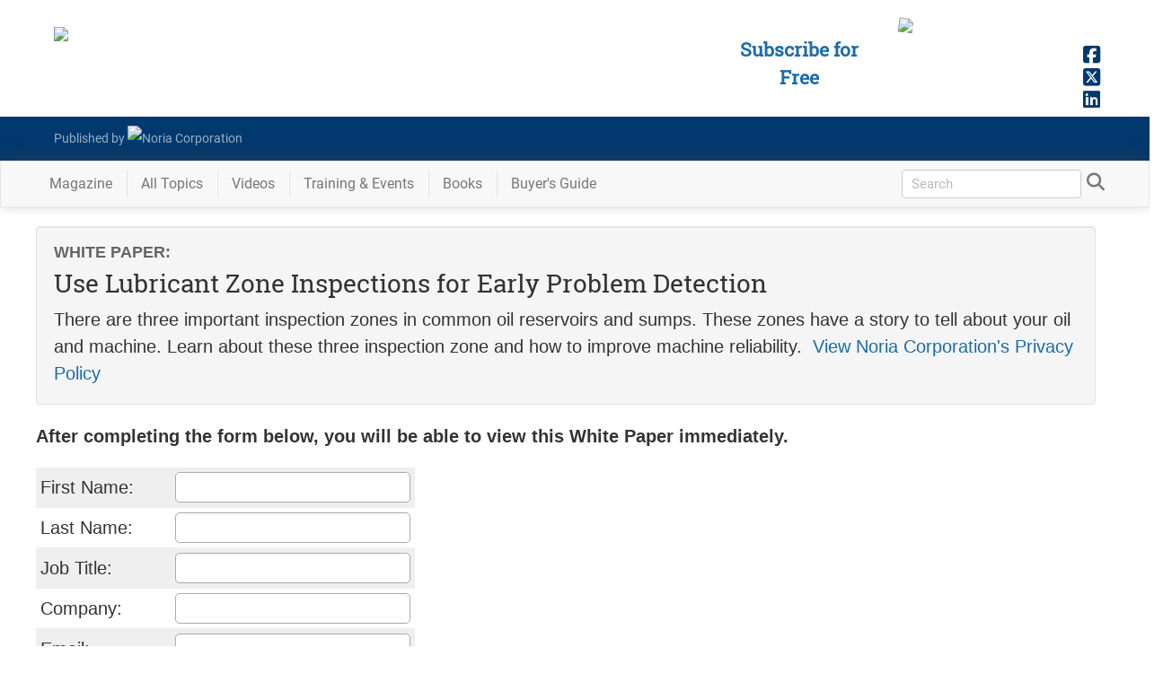

--- FILE ---
content_type: text/html; charset=utf-8
request_url: https://www.reliableplant.com/Whitepaper/RequestPaper/529
body_size: 11988
content:
<!DOCTYPE html>
<html lang="en" xml:lang="en">
<head>
    <link rel="apple-touch-icon" sizes="180x180" href="/apple-touch-icon.png">
    <link rel="icon" type="image/png" sizes="32x32" href="/favicon-32x32.png">
    <link rel="icon" type="image/png" sizes="16x16" href="/favicon-16x16.png">
    <link rel="manifest" href="/manifest.json">
    <link rel="mask-icon" href="/safari-pinned-tab.svg" color="#646466">
    <meta HTTP-EQUIV="CACHE-CONTROL" CONTENT="PUBLIC">
    <meta name="apple-mobile-web-app-title" content="Reliable Plant">
    <meta name="application-name" content="Reliable Plant">
    <meta name="theme-color" content="#646466">
    <meta content="text/html; charset=utf-8" http-equiv="Content-Type">
    <meta content="width=device-width" name="viewport">
	
    <link rel="stylesheet" href="/Content/fonts.min.css" />
	<link rel="stylesheet" href="/Content/layout.css" />
    <link rel="stylesheet" href="/Content/bootstrap.min.css"/>
	<link rel="stylesheet" href="https://Magazine.ReliablePlant.com/rp.css" />

        <link rel="canonical" href="https://www.reliableplant.com/whitepaper/requestpaper/529" />

    <link rel="stylesheet" href="/Content/RP/site.min.css"/>
    <meta name="description" content="There are three important inspection zones in common oil reservoirs and sumps. These zones have a story to tell about your oil and machine. Learn abou" />

        <title>Use Lubricant Zone Inspections for Early Problem Detection</title>

    <style>
        #subscribeLinkHeader {color: rgb(255, 207, 1);text-decoration: none }
        #subscribeLinkHeader:hover {color: rgb(255, 207, 1);text-decoration: none }
        #subscribeLinkHeader:visited {color: rgb(255, 207, 1);text-decoration: none }
    </style>
	<style>@-webkit-keyframes ticker {0% {-webkit-transform: translate3d(0, 0, 0);transform: translate3d(0, 0, 0);visibility: visible;}100% {-webkit-transform: translate3d(-100%, 0, 0);transform: translate3d(-100%, 0, 0);}}@keyframes ticker {0% {-webkit-transform: translate3d(0, 0, 0);transform: translate3d(0, 0, 0);visibility: visible;}100% {-webkit-transform: translate3d(-100%, 0, 0);transform: translate3d(-100%, 0, 0);}}.ticker-wrap-outer {overflow-x: hidden;position: relative;max-width: 100%;}.ticker-wrap {background: #75b33c;box-sizing: content-box;height: 40px;overflow-x: hidden;padding-left: 100%;position: relative;top: 0;width: 100%;z-index: 9999;}.ticker-wrap .ticker {display: inline-block;height: 40px;line-height: 40px;white-space: nowrap;padding-right: 100%;box-sizing: content-box;-webkit-animation-iteration-count: infinite;animation-iteration-count: infinite;-webkit-animation-timing-function: linear;animation-timing-function: linear;-webkit-animation-name: ticker;animation-name: ticker;-webkit-animation-duration: 75s;animation-duration: 75s;}.ticker-wrap .ticker__item {display: inline-block;margin: 0 1.833rem;}.ticker__item a {color: #fff;text-shadow: 1px 1px 0px rgba(0,0,0,.9);text-decoration: 1px solid underline;}.ticker__item a:hover {color: #0D1F37;text-decoration: none;text-shadow: none;}</style>
    
    <style>
        #wrapper { padding-bottom: 180px; }
         #divSummary { margin-right: 20px }
        #divSummary h1 { font-size: 28px }
        #divFormContainer { margin: 20px 0px; }
        #divFormContainer input, select { -webkit-border-radius: 5px; -moz-border-radius: 5px; border-radius: 5px; border: 1px solid #aaa; padding-left: 5px; }
        #divFormContainer table { max-width: 600px }
        #divFormContainer table td { padding: 5px; border-bottom: 1px solid #efefef }
        #divFormContainer table tr:nth-child(odd) td { background-color: #efefef }
        #divCheckbox { margin: 10px 0px }
        #divCheckbox input { margin-right: 5px }
        #divRequestError {font-weight: bold;color: red }
        #sidebarContainer .Skyscraper { display: none !important }
        #sidebarContainer .Square { display: none !important }
        .flexLeader { display: none !important }
    </style>
    <script src='https://www.google.com/recaptcha/api.js'></script>


	<!-- Google tag (gtag.js) --> <script async src=https://www.googletagmanager.com/gtag/js?id=G-YN17FCWRLG></script> <script> window.dataLayer = window.dataLayer || []; function gtag(){dataLayer.push(arguments);} gtag('js', new Date()); gtag('config', 'G-YN17FCWRLG'); </script>
</head>
<body>
<div id="wrapper">
    <!-- banner at the bottom about cookie policy -->
    <div id="divAlertUseCookies" class="alert alert-success" style="z-index: 10;position: fixed;bottom: 5px;left:2%;width: 96%; margin-bottom: 0px; border-radius: 0px; text-align: center; display: none">
        We encourage you to read our updated <a href="/page/privacy">Privacy Policy</a>&nbsp;&nbsp;<a id="lnkAcceptCookieAlert" href="javascript:void(0)" class="btn btn-success">Hide</a>
    </div>

    <!-- Roadblock ad -->
    <div id="roadblockModal" class="noriaModal">
        <!-- Modal content -->
        <div class="noriaModal-content">
            <div class="noriaModal-header">
                <span class="noriaModal-close" onclick="javascript: closeRoadblock();">&times;</span>
                <h2>&nbsp;</h2>
            </div>
            <div class="noriaModal-body">
                <a target="_blank" href="https://conference.reliableplant.com">
                    <img src="https://www.noria.com/wp-content/uploads/rp24-popup-300x600-1.jpg" />
                </a>
            </div>
        </div>
    </div>
	
        <!-- Begin Header -->
<header id="masthead" class="masthead" style="background-color: rgb(100, 100, 102); height: auto;">
    <div class="container">
        <div class="row">
            <div class="col-lg-5 col-md-6 col-sm-8 col-xs-11" id="mhLogo">
                <a href="/">
                    <img src="https://media.noria.com/sites/reliableplant.com/images/site/header/RPlogo_450x80_091318.png" style="width: 100%; padding: 20px 20px 10px 15px; max-width: 500px;">
                </a>
            </div>
            <div class="pull-right socialhead" style="">
                <a href="https://www.facebook.com/noriacorp/" target="_blank"><i class="fa fa-facebook-square socialIcon_fb" aria-hidden="true"></i></a>
                <a href="https://twitter.com/NoriaCorp" target="_blank"><i class="fa fa-brands fa-square-x-twitter socialIcon_tw" aria-hidden="true"></i></a>
                <a href="https://www.linkedin.com/company/noria-corporation/" target="_blank"><i class="fa fa-linkedin-square socialIcon_li" aria-hidden="true"></i></a>
            </div>

            <div class="col-lg-2 col-md-2 col-sm-3 hidden-xs pull-right magImgContainer" style="overflow: hidden; height: 135px;">
                <a class="magWidgetImg" href="/Magazine/Current">
                    <img class="pull-right" id="magWidgetImg" src="https://media.noria.com/sites/Uploads/2026/1/12/abca88f6-5cb5-4952-a95a-7f4b6199849e_RP_Dec2025_Cover.jpeg" style="width: 100%">
                </a>
            </div>
            <div class="col-lg-2 col-md-3 pull-right contentHeadline hidden-sm hidden-xs" style="margin-top: 30px; padding: 10px; text-align: center; color: rgb(255, 207, 1); text-shadow: 0px 0px 15px #4f4f4f;">
                <a id="subscribeLinkHeader" href="/subscribe">
					Subscribe for Free
				</a>
            </div>
        </div>
    </div>
    <div style="background-color: #16612d;padding-top: 10px;padding-bottom: 10px;">
        <div class="container">
            <div class="row">
                <div class="col-sm-4 col-xs-12 footerBody" style="margin-left: 20px;">
                    <a href="https://www.noria.com/" target="_blank" style="display: flex;line-height: 29px;">
                        <div style="display:inline-block;">Published by&nbsp;</div>
                        <img alt="Noria Corporation" src="https://media.noria.com/sites/Email_Media/General/HeaderLogo.png" style="display: block;height: 29px;">
                    </a>
                </div>
            </div>
        </div>
    </div>
</header>

        <!-- Begin Navbar -->
<div class="affix-top" id="nav">
    <div class="navbar navbar-default navbar-static" id="bsMenu">
        <div class="container">
            <!-- Brand and toggle get grouped for better mobile display -->
            <div class="navbar-header">
                <button aria-expanded="false" class="navbar-toggle collapsed" data-target="#mainNav" data-toggle="collapse" type="button"><span class="sr-only">Toggle navigation</span> <i aria-hidden="true" class="fa fa-bars"></i></button>
                <div id="divToggleSearch">
                    <button aria-expanded="true" class="navbar-toggle"><span class="sr-only">Toggle search</span> <i aria-hidden="true" class="fa fa-search" style="color: #333"></i></button>
                </div>
                <a class="navbar-brand" href="/" style="padding: 0; display: none;"><img src="https://media.noria.com/sites/reliableplant.com/images/site/header/RPlogo_450x80_091318.png" style="height: 42px; padding: 5px 3px 0 5px; margin-right: 10px;"></a>
            </div>
            <!-- Collect the nav links, forms, and other content for toggling -->
            <div class="navbar-collapse collapse" id="mainNav" aria-expanded="false" style="height: 1px;">
                <ul class="nav navbar-nav">
					<li class="dropdown magDD menuItem">
                        <a aria-expanded="false" aria-haspopup="true" class="dropdown-toggle navLink" data-toggle="dropdown" href="#" role="button">Magazine<span class="caret"></span></a>
                        <ul class="dropdown-menu ddMag">
                            <li>
                                <a href="/Page/subscriptions">Subscribe Today!</a>
                            </li>
                            <li>
                                <a href="/Magazine/Current">Current Issue</a>
                            </li>
                            <li>
                                <a href="/Magazine/Archive">Archive</a>
                            </li>
                            <li class="divider" role="separator"></li>
                            <li>
                                <a href="/Newsletter/All">Newsletters</a>
                            </li>
                            <div class="ddShadow">&nbsp;</div>
                        </ul>
                    </li>
                    <li class="divider-vertical"></li>
                    <li class="menuItem navLink">
                        <a href="/Meta/Topics">All Topics</a>
                    </li>
                    <li class="divider-vertical"></li>
                    <li class="menuItem navLink">
                        <a href="/Articles/ViewAll/Videos">Videos</a>
                    </li>
                    <li class="divider-vertical"></li>
                    <li class="dropdown catDD menuItem">
                        <a aria-expanded="false" aria-haspopup="true" class="dropdown-toggle navLink" data-toggle="dropdown" href="#" role="button">Training & Events<span class="caret"></span></a>
                        <ul class="dropdown-menu ddCat">
                            <li>
                                <a href="https://www.noria.com/train/lubrication-training/" target="_blank">Machinery Lubrication Level 1</a>
                            </li>
                            <li>
                                <a href="https://www.noria.com/train/lubrication-training-ii/" target="_blank">Machinery Lubrication Level 2</a>
                            </li>
                            <li>
                                <a href="https://www.noria.com/train/oil-analysis/" target="_blank">Oil Analysis Level 2</a>
                            </li>
                            <li>
                                <a href="https://www.noria.com/train/oil-analysis-iii/" target="_blank">Oil Analysis Level 3</a>
                            </li>
                            <li>
                                <a href="https://www.noria.com/train/machinery-lubrication-engineering/" target="_blank">Machinery Lubrication Engineering</a>
                            </li>
                            <li>
                                <a href="https://store.noria.com/collections/online-training" target="_blank">Online Training</a>
                            </li>
                            <li>
                                <a href="https://www.noria.com/train/global-training-calendar/" target="_blank">International Training</a>
                            </li>
                            <li class="divider" role="separator"></li>
                            <li>
                                <a href="https://conference.reliableplant.com" target="_blank">Reliable Plant Conference</a>
                            </li>
                            <li>
                                <a href="https://conference.machinerylubrication.com" target="_blank">Machinery Lubrication Conference</a>
                            </li>
                        </ul>
                    </li>
                    <li class="divider-vertical"></li>
                    <li class="menuItem navLink">
                        <a href="https://store.noria.com" target="_blank">Books</a>
                    </li>
                    <li class="divider-vertical"></li>
                    <li class="menuItem navLink">
                        <a href="/BuyersGuide">Buyer's Guide</a>
                    </li>
                </ul>
                <div id="divSearchForm" class="navbar-form navbar-right hidden-xs hidden-xxs">
<form action="/Search/SetSearch" method="post">                        <input id="query" name="query" type="text" placeholder="Search" required="required" style="height: 27px">
                        <a id="lnkShowSearch" href="javascript:void(0);"><i aria-hidden="true" class="fa fa-search" style="color: #777777"></i></a>
</form>                </div>
            </div><!-- /.navbar-collapse -->
            <!-- hidden search -->
            <div id="search">
                <div style="display: inline-block">
                    <button class="close" type="button">×</button>
                </div>
<form action="/Search/SetSearch" method="post">                    <input id="query" name="query" placeholder="type keyword(s) here" style="max-width: 100%; padding: 10px; border-top: 1px solid rgba(255, 255, 255, .25); border-bottom: 1px solid rgba(255, 255, 255, .25);" type="search" value="">
                    <button class="btn btn-more btn-lg" type="submit">Search</button>
</form>            </div>
            <!-- /hidden search -->
        </div>
    </div>
</div>	<div class="row">
        <div class="col-xs-12">
            <div class="row">
    <div class="col-xs-12">
        <div class="flexLeader">
            <!-- BEGIN ADVERTPRO CODE BLOCK -->
<script language="JavaScript" type="text/javascript">
<!--
    document.write('<scr'+'ipt src="https://reliableplant.advertserve.com/servlet/view/banner/javascript/zone?zid=59&amp;pid=0&amp;contextual=True&amp;custom1=&amp;custom2=&amp;random='+Math.floor(89999999*Math.random()+10000000)+'&amp;millis='+new Date().getTime()+'&amp;referrer='+escape(document.location)+'" language="JavaScript" type="text/javascript"></scr'+'ipt>');
//-->
</script>
<noscript>
    <a href="https://reliableplant.advertserve.com/servlet/click/zone?zid=59&amp;pid=0&amp;contextual=True&amp;lookup=True&amp;custom1=&amp;custom2=&amp;position=1" target="_blank">
        <img src="https://reliableplant.advertserve.com/servlet/view/banner/image/zone?zid=59&amp;pid=0&amp;contextual=True&amp;custom1=&amp;custom2=&amp;position=1" hspace="0" vspace="0" border="0" alt="Click Here!" />
    </a>
</noscript>
<!-- END ADVERTPRO CODE BLOCK -->
        </div>
    </div>
</div>

        </div>
    </div>
    <!-- Begin Body -->
    <div id="mainBody" class="container">
        



    <div>
        <div id="divSummary" class="well">
            <h4 class="" style="color: #636565;font-weight: bolder;">WHITE PAPER:</h4> 
            <h1 class="ArtTitle">Use Lubricant Zone Inspections for Early Problem Detection</h1>
            There are three important inspection zones in common oil reservoirs and sumps. These zones have a story to tell about your oil and machine. Learn about these three inspection zone and how to improve machine reliability.
&nbsp;<a target="_blank" href="http://www.noria.com/privacy/">View Noria Corporation's Privacy Policy</a>
        </div>
<form action="/Whitepaper/RequestPaper/529" id="requestWhitepaper" method="post"><input id="WhitepaperId" name="WhitepaperId" type="hidden" value="529" />                <b>After completing the form below, you will be able to view this White Paper immediately.</b>
                <div id="divRequestError"></div>
                <div id="divFormContainer">
                    <table>
                        <tr>
                            <td style="width: 150px">First Name:</td>
                            <td><input id="FirstName" name="FirstName" required="required" type="text" value="" /></td>
                        </tr>
                        <tr>
                            <td >Last Name:</td>
                            <td><input id="LastName" name="LastName" required="required" type="text" value="" /></td>
                        </tr>
                        <tr>
                            <td >Job Title:</td>
                            <td><input id="JobTitle" name="JobTitle" required="required" type="text" value="" /></td>
                        </tr>
                        <tr>
                            <td >Company:</td>
                            <td><input id="Company" name="Company" required="required" type="text" value="" /></td>
                        </tr>
                        <tr>
                            <td >Email:</td>
                            <td><input id="Email" name="Email" pattern="^[a-zA-Z0-9._+-]+@[a-zA-Z0-9.-]+.[a-zA-Z]{2,9}$" required="required" type="text" value="" /></td>
                        </tr>
                        <tr>
                            <td >State/Province:</td>
                            <td><select id="State" name="State" style="width: 250px"><option value="0"></option>
<option value="5">Arizona</option>
<option value="6">California</option>
<option value="7">Colorado</option>
<option value="8">Connecticut</option>
<option value="9">District of Columbia</option>
<option value="10">Delaware</option>
<option value="11">Florida</option>
<option value="15">Hawaii</option>
<option value="16">Iowa</option>
<option value="17">Idaho</option>
<option value="18">Illinois</option>
<option value="19">Indiana</option>
<option value="20">Kansas</option>
<option value="21">Kentucky</option>
<option value="22">Louisiana</option>
<option value="23">Massachusetts</option>
<option value="24">Maine</option>
<option value="25">Maryland</option>
<option value="1">Alaska</option>
<option value="2">Alabama</option>
<option value="3">Arkansas</option>
<option value="27">Michigan</option>
<option value="28">Minnesota</option>
<option value="29">Missouri</option>
<option value="31">Mississippi</option>
<option value="32">Montana</option>
<option value="33">North Carolina</option>
<option value="34">Nebraska</option>
<option value="35">New Hampshire</option>
<option value="36">New Jersey</option>
<option value="37">New Mexico</option>
<option value="38">Nevada</option>
<option value="39">New York</option>
<option value="40">Ohio</option>
<option value="41">Oklahoma</option>
<option value="42">Oregon</option>
<option value="43">Pennsylvania</option>
<option value="53">Vermont</option>
<option value="54">Virginia</option>
<option value="55">Washington</option>
<option value="56">Wisconsin</option>
<option value="57">West Virginia</option>
<option value="46">Rhode Island</option>
<option value="47">South Carolina</option>
<option value="48">South Dakota</option>
<option value="49">Tennessee</option>
<option value="50">Texas</option>
<option value="51">Utah</option>
<option value="13">Georgia</option>
<option value="76">North Dakota</option>
<option value="77">Wyoming</option>
<option value="14">Guam</option>
<option value="52">Virgin Islands</option>
<option value="59">Alberta</option>
<option value="60">Armed Forces Americas</option>
<option value="61">Armed Forces Europe</option>
<option value="62">Armed Forces Pacific</option>
<option value="63">British Columbia</option>
<option value="64">Manitoba</option>
<option value="65">New Brunswick</option>
<option value="66">Newfoundland</option>
<option value="68">Northwest Territories</option>
<option value="69">Nova Scotia</option>
<option value="70">Ontario</option>
<option value="71">Prince Edward Island</option>
<option value="72">Province du Quebec</option>
<option value="73">Saskatchewan</option>
<option value="75">Yukon Territory</option>
<option value="44">Puerto Rico</option>
<option value="45">Palau</option>
<option value="30">Northern Mariana Islands</option>
<option value="4">American Samoa</option>
<option value="26">Marshall Islands</option>
<option value="12">Federated States of Micronesia</option>
<option value="58">Outside US / Canada</option>
</select> </td>
                        </tr>
                        <tr>
                            <td >Country:</td>
                            <td><select id="Country" name="Country" required="required" style="width: 250px"><option value="0"></option>
<option value="1">United States</option>
<option value="14">Afghanistan</option>
<option value="27">Aland Islands</option>
<option value="17">Albania</option>
<option value="72">Algeria</option>
<option value="23">American Samoa</option>
<option value="12">Andorra</option>
<option value="20">Angola</option>
<option value="16">Anguilla</option>
<option value="21">Antarctica</option>
<option value="15">Antigua and Barbuda</option>
<option value="22">Argentina</option>
<option value="18">Armenia</option>
<option value="26">Aruba</option>
<option value="11">Ascension Island</option>
<option value="25">Australia</option>
<option value="24">Austria</option>
<option value="28">Azerbaijan</option>
<option value="42">Bahamas</option>
<option value="35">Bahrain</option>
<option value="31">Bangladesh</option>
<option value="30">Barbados</option>
<option value="46">Belarus</option>
<option value="32">Belgium</option>
<option value="47">Belize</option>
<option value="37">Benin</option>
<option value="38">Bermuda</option>
<option value="43">Bhutan</option>
<option value="40">Bolivia</option>
<option value="29">Bosnia and Herzegovina</option>
<option value="45">Botswana</option>
<option value="44">Bouvet Island</option>
<option value="41">Brazil</option>
<option value="116">British Indian Ocean Territory</option>
<option value="248">British Virgin Islands</option>
<option value="39">Brunei Darussalam</option>
<option value="34">Bulgaria</option>
<option value="33">Burkina Faso</option>
<option value="36">Burundi</option>
<option value="127">Cambodia</option>
<option value="57">Cameroon</option>
<option value="48">Canada</option>
<option value="63">Cape Verde</option>
<option value="134">Cayman Islands</option>
<option value="51">Central African Republic</option>
<option value="224">Chad</option>
<option value="56">Chile</option>
<option value="58">China</option>
<option value="64">Christmas Island</option>
<option value="49">Cocos (Keeling) Islands</option>
<option value="59">Colombia</option>
<option value="129">Comoros</option>
<option value="52">Congo</option>
<option value="50">Congo, Democratic Republic</option>
<option value="55">Cook Islands</option>
<option value="60">Costa Rica</option>
<option value="54">Cote D&#39;Ivoire (Ivory Coast)</option>
<option value="108">Croatia (Hrvatska)</option>
<option value="62">Cuba</option>
<option value="65">Cyprus</option>
<option value="66">Czech Republic</option>
<option value="61">Czechoslovakia (former)</option>
<option value="69">Denmark</option>
<option value="68">Djibouti</option>
<option value="70">Dominica</option>
<option value="71">Dominican Republic</option>
<option value="233">East Timor</option>
<option value="73">Ecuador</option>
<option value="75">Egypt</option>
<option value="220">El Salvador</option>
<option value="98">Equatorial Guinea</option>
<option value="77">Eritrea</option>
<option value="74">Estonia</option>
<option value="79">Ethiopia</option>
<option value="153">F.Y.R.O.M. (Macedonia)</option>
<option value="82">Falkland Islands (Malvinas)</option>
<option value="84">Faroe Islands</option>
<option value="81">Fiji</option>
<option value="80">Finland</option>
<option value="85">France</option>
<option value="86">France, Metropolitan</option>
<option value="91">French Guiana</option>
<option value="185">French Polynesia</option>
<option value="225">French Southern Territories</option>
<option value="87">Gabon</option>
<option value="95">Gambia</option>
<option value="90">Georgia</option>
<option value="67">Germany</option>
<option value="92">Ghana</option>
<option value="93">Gibraltar</option>
<option value="88">Great Britain (UK)</option>
<option value="99">Greece</option>
<option value="94">Greenland</option>
<option value="89">Grenada</option>
<option value="97">Guadeloupe</option>
<option value="102">Guam</option>
<option value="101">Guatemala</option>
<option value="96">Guinea</option>
<option value="103">Guinea-Bissau</option>
<option value="104">Guyana</option>
<option value="109">Haiti</option>
<option value="106">Heard and McDonald Islands</option>
<option value="107">Honduras</option>
<option value="105">Hong Kong</option>
<option value="110">Hungary</option>
<option value="119">Iceland</option>
<option value="115">India</option>
<option value="111">Indonesia</option>
<option value="118">Iran</option>
<option value="117">Iraq</option>
<option value="112">Ireland</option>
<option value="114">Isle of Man</option>
<option value="113">Israel</option>
<option value="120">Italy</option>
<option value="122">Jamaica</option>
<option value="124">Japan</option>
<option value="121">Jersey</option>
<option value="123">Jordan</option>
<option value="135">Kazakhstan</option>
<option value="125">Kenya</option>
<option value="128">Kiribati</option>
<option value="131">Korea (North)</option>
<option value="132">Korea (South)</option>
<option value="133">Kuwait</option>
<option value="126">Kyrgyzstan</option>
<option value="136">Laos</option>
<option value="145">Latvia</option>
<option value="137">Lebanon</option>
<option value="142">Lesotho</option>
<option value="141">Liberia</option>
<option value="146">Libya</option>
<option value="139">Liechtenstein</option>
<option value="143">Lithuania</option>
<option value="144">Luxembourg</option>
<option value="157">Macau</option>
<option value="151">Madagascar</option>
<option value="165">Malawi</option>
<option value="167">Malaysia</option>
<option value="164">Maldives</option>
<option value="154">Mali</option>
<option value="162">Malta</option>
<option value="152">Marshall Islands</option>
<option value="159">Martinique</option>
<option value="160">Mauritania</option>
<option value="163">Mauritius</option>
<option value="255">Mayotte</option>
<option value="166">Mexico</option>
<option value="83">Micronesia</option>
<option value="150">Moldova</option>
<option value="148">Monaco</option>
<option value="156">Mongolia</option>
<option value="149">Montenegro</option>
<option value="161">Montserrat</option>
<option value="147">Morocco</option>
<option value="168">Mozambique</option>
<option value="155">Myanmar</option>
<option value="169">Namibia</option>
<option value="178">Nauru</option>
<option value="177">Nepal</option>
<option value="175">Netherlands</option>
<option value="19">Netherlands Antilles</option>
<option value="179">Neutral Zone</option>
<option value="170">New Caledonia</option>
<option value="181">New Zealand (Aotearoa)</option>
<option value="174">Nicaragua</option>
<option value="171">Niger</option>
<option value="173">Nigeria</option>
<option value="180">Niue</option>
<option value="172">Norfolk Island</option>
<option value="158">Northern Mariana Islands</option>
<option value="176">Norway</option>
<option value="182">Oman</option>
<option value="188">Pakistan</option>
<option value="195">Palau</option>
<option value="193">Palestinian Territory, Occupied</option>
<option value="183">Panama</option>
<option value="186">Papua New Guinea</option>
<option value="196">Paraguay</option>
<option value="184">Peru</option>
<option value="187">Philippines</option>
<option value="191">Pitcairn</option>
<option value="189">Poland</option>
<option value="194">Portugal</option>
<option value="192">Puerto Rico</option>
<option value="197">Qatar</option>
<option value="198">Reunion</option>
<option value="199">Romania</option>
<option value="201">Russian Federation</option>
<option value="202">Rwanda</option>
<option value="100">S. Georgia and S. Sandwich Isls.</option>
<option value="130">Saint Kitts and Nevis</option>
<option value="138">Saint Lucia</option>
<option value="246">Saint Vincent &amp; the Grenadines</option>
<option value="253">Samoa</option>
<option value="214">San Marino</option>
<option value="218">Sao Tome and Principe</option>
<option value="203">Saudi Arabia</option>
<option value="215">Senegal</option>
<option value="200">Serbia</option>
<option value="256">Serbia and Montenegro (Yugoslavia)</option>
<option value="205">Seychelles</option>
<option value="213">Sierra Leone</option>
<option value="208">Singapore</option>
<option value="212">Slovak Republic</option>
<option value="210">Slovenia</option>
<option value="204">Solomon Islands</option>
<option value="216">Somalia</option>
<option value="257">South Africa</option>
<option value="78">Spain</option>
<option value="140">Sri Lanka</option>
<option value="209">St. Helena</option>
<option value="190">St. Pierre and Miquelon</option>
<option value="206">Sudan</option>
<option value="217">Suriname</option>
<option value="211">Svalbard &amp; Jan Mayen Islands</option>
<option value="222">Swaziland</option>
<option value="207">Sweden</option>
<option value="53">Switzerland</option>
<option value="221">Syria</option>
<option value="237">Taiwan</option>
<option value="228">Tajikistan</option>
<option value="238">Tanzania</option>
<option value="227">Thailand</option>
<option value="226">Togo</option>
<option value="229">Tokelau</option>
<option value="232">Tonga</option>
<option value="235">Trinidad and Tobago</option>
<option value="231">Tunisia</option>
<option value="234">Turkey</option>
<option value="230">Turkmenistan</option>
<option value="223">Turks and Caicos Islands</option>
<option value="236">Tuvalu</option>
<option value="240">Uganda</option>
<option value="239">Ukraine</option>
<option value="13">United Arab Emirates</option>
<option value="241">United Kingdom</option>
<option value="243">Uruguay</option>
<option value="242">US Minor Outlying Islands</option>
<option value="219">USSR (former)</option>
<option value="244">Uzbekistan</option>
<option value="251">Vanuatu</option>
<option value="245">Vatican City State (Holy See)</option>
<option value="247">Venezuela</option>
<option value="250">Viet Nam</option>
<option value="249">Virgin Islands (U.S.)</option>
<option value="252">Wallis and Futuna Islands</option>
<option value="76">Western Sahara</option>
<option value="254">Yemen</option>
<option value="259">Zaire</option>
<option value="258">Zambia</option>
<option value="260">Zimbabwe</option>
</select> </td>
                        </tr>
                        <tr>
                            <td >Phone:</td>
                            <td><input id="Phone" name="Phone" required="required" type="text" value="" /></td>
                        </tr>

                    </table>
                    <div id="divCheckbox">
                        <input id="chkSubscribe" name="ReceiveNewsletter" type="checkbox" value="true" /><input name="ReceiveNewsletter" type="hidden" value="false" />
                        <label for="chkSubscribe">  Yes, please send me the White Paper Update Newsletter.</label>
                    </div>
                    <div class="g-recaptcha" data-sitekey="6Lcp7DYUAAAAAIfUv0dJE90CK0ScisJ6muVjHZ6w"></div>
                </div>
                <input id="cmdRequestPaper" type="submit" value="Request Paper" onclick="javascript: validateRequired(event);" />
                <div style="margin-top: 15px">
                    By submitting this form, you agree to and accept our <a href="/page/privacy">Privacy Policy</a>. 
                </div>
                <div id="divThankyou" style="display: none">Thank you for your request! The Whitepaper will download shortly</div>
				<div style="height: 200px">&nbsp;</div>
</form>    </div>
    </div>
</div>
        <!-- Begin Footer -->
<footer>
    <div style="background-color: #646466;">
        <div class="container" style="padding-top: 10px; padding-bottom: 10px;">
            <div class="row">
                <div class="col-sm-3" style="text-align: center;"><img src="https://media.noria.com/sites/reliableplant.com/images/site/header/RPlogo_450x80_091318.png" style="width: 100%; padding: 20px; max-width: 350px; display: inline-block"></div>
                <div class="col-sm-9">
                    <div class="col-sm-4" style="padding: 10px">
                        <div class="footerHeadline">
                            Get More Info
                        </div>
                        <div class="footerBody">
                            <a href="/Glossary">Glossary</a>
                            <div class="bulletSep">
                                &nbsp;∙&nbsp;
                            </div>
                            <div class="hardSep">
                                <br>
                            </div><a href="https://www.noria.com/about-us/" target="_blank">About Noria</a>
                            <div class="bulletSep">
                                &nbsp;∙&nbsp;
                            </div>
                            <div class="hardSep">
                                <br>
                            </div>
                            <a href="/page/privacy">Privacy Policy</a>
                            <div class="hardSep">
                                <br>
                            </div>
                            <a href="https://www.noria.com/advertising/" target="_blank">Advertise With Us</a>
                        </div>
                    </div>
                    <div class="col-sm-4" style="padding: 10px">
                        <div class="footerHeadline">
                            Contact Us
                        </div>
                        <div class="footerBody">
                            <a href="https://www.noria.com/contact-us/" target="_blank">Send Us a Message</a><br>
                            800-597-5460
                            <div class="bulletSep">
                                &nbsp;∙&nbsp;
                            </div>
                            <div class="hardSep">
                                <br>
                            </div>Fax: 918-746-0925
                        </div>
                    </div>
                    <div class="col-sm-4" style="padding: 10px">
                        <div class="footerHeadline">
                            Other Noria Sites
                        </div>
                        <div class="footerBody">
                            <a href="https://www.machinerylubrication.com/" target="_blank">Machinery Lubrication</a>
                            <div class="bulletSep">
                                &nbsp;&nbsp;∙&nbsp;
                            </div>
                            <div class="hardSep">
                                <br>
                            </div><a href="https://conference.reliableplant.com" target="_blank">Reliable Plant Conference</a>
                            <div class="bulletSep">
                                &nbsp;&nbsp;∙&nbsp;
                            </div>
                            <div class="hardSep">
                                <br>
                            </div><a href="https://www.noria.com/" target="_blank">Noria</a>
                            <div class="bulletSep">
                                &nbsp;&nbsp;∙&nbsp;
                            </div>
                            <div class="hardSep">
                                <br>
                            </div><a href="https://store.noria.com/" target="_blank">Noria Bookstore</a>
							<div class="bulletSep">
                                &nbsp;∙&nbsp;
                            </div>
                            <div class="hardSep">
                                <br>
                            </div><a href="https://www.relaworks.com" target="_blank">RelaWorks</a>
                        </div>
                    </div>
                </div>
            </div>
        </div>
        <div style="background-color: #035293; padding-top: 10px; padding-bottom: 10px;">
            <div class="container">
                <div class="row">
                    <div class="col-md-5 col-sm-7 col-lg-push-6 col-md-push-6 col-sm-push-3 footerBody" style="line-height: 36px">
                        <div style="display: inline-block;">
                            1328 E. 43rd Court, Tulsa, OK 74105
                        </div>
                        <div style="display: inline-block;">
                            &nbsp;&nbsp;∙&nbsp;
                        </div>
                        <div style="display: inline-block;">
                            © 2026 Noria Corporation
                        </div>
                    </div>
                    <div class="col-md-1 col-sm-2 col-xs-4 col-lg-push-6 col-md-push-6 col-sm-push-3 col-xs-push-4">
                        <a href="https://www.noria.com/" target="_blank"><img alt="Lube Tips Newsletter" src="https://media.noria.com/sites/Email_Media/General/HeaderLogo.png" style="width: 100%"></a>
                    </div>
                </div>
            </div>
        </div>
    </div>
</footer>
<!-- Global site tag (gtag.js) - Google Analytics -->
<script async src="https://www.googletagmanager.com/gtag/js?id=UA-1706855-3"></script>
<script>
  window.dataLayer = window.dataLayer || [];
  function gtag(){dataLayer.push(arguments);}
  gtag('js', new Date());
  gtag('config', 'UA-1706855-3');
</script>


    <!-- Begin Scripts -->
    <script src="/Scripts/jquery-2.2.3.min.js"></script>
    <script src="/Scripts/bootstrap.min.js"></script>
    <script src="/Scripts/layout-2.min.js"></script>
    <script src="/Scripts/modernizr.history.js"></script>
    <script src="https://kit.fontawesome.com/eb500369f5.js" crossorigin="anonymous"></script>
    <script src="/Scripts/urlFormatter.min.js"></script>
    <script src="/Scripts/calculations.min.js"></script>
    <!-- Start of HubSpot Embed Code -->
    <script type="text/javascript" id="hs-script-loader" async defer src="//js.hs-scripts.com/3951034.js"></script>
    <!-- End of HubSpot Embed Code -->

    
    <script>
        function validateRequired(evt) {
            var requiredFields = $("#divFormContainer select[required='required']");
            var isValid = true;

            if (requiredFields != null && requiredFields.length > 0) {
                for (var i = 0; i < requiredFields.length; i++) {
                    var item = $(requiredFields[i]);

                    if (item.val() == "") {
                        isValid = false;
                        break;
                    }
                }
            }

            if (!isValid){
                evt.preventDefault();
                alert("Please complete the form and check the captcha checkbox");
            }

            return isValid;
        }

        $(function() {
            $("#requestWhitepaper").submit(function(e) {
                $('#cmdRequestPaper').hide();
                $('#divThankyou').show();
                return true;
            });
        });
    </script>

    <script type="text/javascript">
        $('#nav').affix({
            offset: {
                top: $('header').height()
            }
        });

        $('#sidebar').affix({
            offset: {
                top: 140
            }
        });
    </script>
	
	<!-- Hotjar Tracking Code for ML.com -->
	<script>
		(function(h,o,t,j,a,r){
			h.hj=h.hj||function(){(h.hj.q=h.hj.q||[]).push(arguments)};
			h._hjSettings={hjid:3717605,hjsv:6};
			a=o.getElementsByTagName('head')[0];
			r=o.createElement('script');r.async=1;
			r.src=t+h._hjSettings.hjid+j+h._hjSettings.hjsv;
			a.appendChild(r);
		})(window,document,'https://static.hotjar.com/c/hotjar-','.js?sv=');
	</script>
</body>
</html>


--- FILE ---
content_type: text/html; charset=utf-8
request_url: https://www.google.com/recaptcha/api2/anchor?ar=1&k=6Lcp7DYUAAAAAIfUv0dJE90CK0ScisJ6muVjHZ6w&co=aHR0cHM6Ly93d3cucmVsaWFibGVwbGFudC5jb206NDQz&hl=en&v=PoyoqOPhxBO7pBk68S4YbpHZ&size=normal&anchor-ms=20000&execute-ms=30000&cb=an7crqhz78aa
body_size: 50256
content:
<!DOCTYPE HTML><html dir="ltr" lang="en"><head><meta http-equiv="Content-Type" content="text/html; charset=UTF-8">
<meta http-equiv="X-UA-Compatible" content="IE=edge">
<title>reCAPTCHA</title>
<style type="text/css">
/* cyrillic-ext */
@font-face {
  font-family: 'Roboto';
  font-style: normal;
  font-weight: 400;
  font-stretch: 100%;
  src: url(//fonts.gstatic.com/s/roboto/v48/KFO7CnqEu92Fr1ME7kSn66aGLdTylUAMa3GUBHMdazTgWw.woff2) format('woff2');
  unicode-range: U+0460-052F, U+1C80-1C8A, U+20B4, U+2DE0-2DFF, U+A640-A69F, U+FE2E-FE2F;
}
/* cyrillic */
@font-face {
  font-family: 'Roboto';
  font-style: normal;
  font-weight: 400;
  font-stretch: 100%;
  src: url(//fonts.gstatic.com/s/roboto/v48/KFO7CnqEu92Fr1ME7kSn66aGLdTylUAMa3iUBHMdazTgWw.woff2) format('woff2');
  unicode-range: U+0301, U+0400-045F, U+0490-0491, U+04B0-04B1, U+2116;
}
/* greek-ext */
@font-face {
  font-family: 'Roboto';
  font-style: normal;
  font-weight: 400;
  font-stretch: 100%;
  src: url(//fonts.gstatic.com/s/roboto/v48/KFO7CnqEu92Fr1ME7kSn66aGLdTylUAMa3CUBHMdazTgWw.woff2) format('woff2');
  unicode-range: U+1F00-1FFF;
}
/* greek */
@font-face {
  font-family: 'Roboto';
  font-style: normal;
  font-weight: 400;
  font-stretch: 100%;
  src: url(//fonts.gstatic.com/s/roboto/v48/KFO7CnqEu92Fr1ME7kSn66aGLdTylUAMa3-UBHMdazTgWw.woff2) format('woff2');
  unicode-range: U+0370-0377, U+037A-037F, U+0384-038A, U+038C, U+038E-03A1, U+03A3-03FF;
}
/* math */
@font-face {
  font-family: 'Roboto';
  font-style: normal;
  font-weight: 400;
  font-stretch: 100%;
  src: url(//fonts.gstatic.com/s/roboto/v48/KFO7CnqEu92Fr1ME7kSn66aGLdTylUAMawCUBHMdazTgWw.woff2) format('woff2');
  unicode-range: U+0302-0303, U+0305, U+0307-0308, U+0310, U+0312, U+0315, U+031A, U+0326-0327, U+032C, U+032F-0330, U+0332-0333, U+0338, U+033A, U+0346, U+034D, U+0391-03A1, U+03A3-03A9, U+03B1-03C9, U+03D1, U+03D5-03D6, U+03F0-03F1, U+03F4-03F5, U+2016-2017, U+2034-2038, U+203C, U+2040, U+2043, U+2047, U+2050, U+2057, U+205F, U+2070-2071, U+2074-208E, U+2090-209C, U+20D0-20DC, U+20E1, U+20E5-20EF, U+2100-2112, U+2114-2115, U+2117-2121, U+2123-214F, U+2190, U+2192, U+2194-21AE, U+21B0-21E5, U+21F1-21F2, U+21F4-2211, U+2213-2214, U+2216-22FF, U+2308-230B, U+2310, U+2319, U+231C-2321, U+2336-237A, U+237C, U+2395, U+239B-23B7, U+23D0, U+23DC-23E1, U+2474-2475, U+25AF, U+25B3, U+25B7, U+25BD, U+25C1, U+25CA, U+25CC, U+25FB, U+266D-266F, U+27C0-27FF, U+2900-2AFF, U+2B0E-2B11, U+2B30-2B4C, U+2BFE, U+3030, U+FF5B, U+FF5D, U+1D400-1D7FF, U+1EE00-1EEFF;
}
/* symbols */
@font-face {
  font-family: 'Roboto';
  font-style: normal;
  font-weight: 400;
  font-stretch: 100%;
  src: url(//fonts.gstatic.com/s/roboto/v48/KFO7CnqEu92Fr1ME7kSn66aGLdTylUAMaxKUBHMdazTgWw.woff2) format('woff2');
  unicode-range: U+0001-000C, U+000E-001F, U+007F-009F, U+20DD-20E0, U+20E2-20E4, U+2150-218F, U+2190, U+2192, U+2194-2199, U+21AF, U+21E6-21F0, U+21F3, U+2218-2219, U+2299, U+22C4-22C6, U+2300-243F, U+2440-244A, U+2460-24FF, U+25A0-27BF, U+2800-28FF, U+2921-2922, U+2981, U+29BF, U+29EB, U+2B00-2BFF, U+4DC0-4DFF, U+FFF9-FFFB, U+10140-1018E, U+10190-1019C, U+101A0, U+101D0-101FD, U+102E0-102FB, U+10E60-10E7E, U+1D2C0-1D2D3, U+1D2E0-1D37F, U+1F000-1F0FF, U+1F100-1F1AD, U+1F1E6-1F1FF, U+1F30D-1F30F, U+1F315, U+1F31C, U+1F31E, U+1F320-1F32C, U+1F336, U+1F378, U+1F37D, U+1F382, U+1F393-1F39F, U+1F3A7-1F3A8, U+1F3AC-1F3AF, U+1F3C2, U+1F3C4-1F3C6, U+1F3CA-1F3CE, U+1F3D4-1F3E0, U+1F3ED, U+1F3F1-1F3F3, U+1F3F5-1F3F7, U+1F408, U+1F415, U+1F41F, U+1F426, U+1F43F, U+1F441-1F442, U+1F444, U+1F446-1F449, U+1F44C-1F44E, U+1F453, U+1F46A, U+1F47D, U+1F4A3, U+1F4B0, U+1F4B3, U+1F4B9, U+1F4BB, U+1F4BF, U+1F4C8-1F4CB, U+1F4D6, U+1F4DA, U+1F4DF, U+1F4E3-1F4E6, U+1F4EA-1F4ED, U+1F4F7, U+1F4F9-1F4FB, U+1F4FD-1F4FE, U+1F503, U+1F507-1F50B, U+1F50D, U+1F512-1F513, U+1F53E-1F54A, U+1F54F-1F5FA, U+1F610, U+1F650-1F67F, U+1F687, U+1F68D, U+1F691, U+1F694, U+1F698, U+1F6AD, U+1F6B2, U+1F6B9-1F6BA, U+1F6BC, U+1F6C6-1F6CF, U+1F6D3-1F6D7, U+1F6E0-1F6EA, U+1F6F0-1F6F3, U+1F6F7-1F6FC, U+1F700-1F7FF, U+1F800-1F80B, U+1F810-1F847, U+1F850-1F859, U+1F860-1F887, U+1F890-1F8AD, U+1F8B0-1F8BB, U+1F8C0-1F8C1, U+1F900-1F90B, U+1F93B, U+1F946, U+1F984, U+1F996, U+1F9E9, U+1FA00-1FA6F, U+1FA70-1FA7C, U+1FA80-1FA89, U+1FA8F-1FAC6, U+1FACE-1FADC, U+1FADF-1FAE9, U+1FAF0-1FAF8, U+1FB00-1FBFF;
}
/* vietnamese */
@font-face {
  font-family: 'Roboto';
  font-style: normal;
  font-weight: 400;
  font-stretch: 100%;
  src: url(//fonts.gstatic.com/s/roboto/v48/KFO7CnqEu92Fr1ME7kSn66aGLdTylUAMa3OUBHMdazTgWw.woff2) format('woff2');
  unicode-range: U+0102-0103, U+0110-0111, U+0128-0129, U+0168-0169, U+01A0-01A1, U+01AF-01B0, U+0300-0301, U+0303-0304, U+0308-0309, U+0323, U+0329, U+1EA0-1EF9, U+20AB;
}
/* latin-ext */
@font-face {
  font-family: 'Roboto';
  font-style: normal;
  font-weight: 400;
  font-stretch: 100%;
  src: url(//fonts.gstatic.com/s/roboto/v48/KFO7CnqEu92Fr1ME7kSn66aGLdTylUAMa3KUBHMdazTgWw.woff2) format('woff2');
  unicode-range: U+0100-02BA, U+02BD-02C5, U+02C7-02CC, U+02CE-02D7, U+02DD-02FF, U+0304, U+0308, U+0329, U+1D00-1DBF, U+1E00-1E9F, U+1EF2-1EFF, U+2020, U+20A0-20AB, U+20AD-20C0, U+2113, U+2C60-2C7F, U+A720-A7FF;
}
/* latin */
@font-face {
  font-family: 'Roboto';
  font-style: normal;
  font-weight: 400;
  font-stretch: 100%;
  src: url(//fonts.gstatic.com/s/roboto/v48/KFO7CnqEu92Fr1ME7kSn66aGLdTylUAMa3yUBHMdazQ.woff2) format('woff2');
  unicode-range: U+0000-00FF, U+0131, U+0152-0153, U+02BB-02BC, U+02C6, U+02DA, U+02DC, U+0304, U+0308, U+0329, U+2000-206F, U+20AC, U+2122, U+2191, U+2193, U+2212, U+2215, U+FEFF, U+FFFD;
}
/* cyrillic-ext */
@font-face {
  font-family: 'Roboto';
  font-style: normal;
  font-weight: 500;
  font-stretch: 100%;
  src: url(//fonts.gstatic.com/s/roboto/v48/KFO7CnqEu92Fr1ME7kSn66aGLdTylUAMa3GUBHMdazTgWw.woff2) format('woff2');
  unicode-range: U+0460-052F, U+1C80-1C8A, U+20B4, U+2DE0-2DFF, U+A640-A69F, U+FE2E-FE2F;
}
/* cyrillic */
@font-face {
  font-family: 'Roboto';
  font-style: normal;
  font-weight: 500;
  font-stretch: 100%;
  src: url(//fonts.gstatic.com/s/roboto/v48/KFO7CnqEu92Fr1ME7kSn66aGLdTylUAMa3iUBHMdazTgWw.woff2) format('woff2');
  unicode-range: U+0301, U+0400-045F, U+0490-0491, U+04B0-04B1, U+2116;
}
/* greek-ext */
@font-face {
  font-family: 'Roboto';
  font-style: normal;
  font-weight: 500;
  font-stretch: 100%;
  src: url(//fonts.gstatic.com/s/roboto/v48/KFO7CnqEu92Fr1ME7kSn66aGLdTylUAMa3CUBHMdazTgWw.woff2) format('woff2');
  unicode-range: U+1F00-1FFF;
}
/* greek */
@font-face {
  font-family: 'Roboto';
  font-style: normal;
  font-weight: 500;
  font-stretch: 100%;
  src: url(//fonts.gstatic.com/s/roboto/v48/KFO7CnqEu92Fr1ME7kSn66aGLdTylUAMa3-UBHMdazTgWw.woff2) format('woff2');
  unicode-range: U+0370-0377, U+037A-037F, U+0384-038A, U+038C, U+038E-03A1, U+03A3-03FF;
}
/* math */
@font-face {
  font-family: 'Roboto';
  font-style: normal;
  font-weight: 500;
  font-stretch: 100%;
  src: url(//fonts.gstatic.com/s/roboto/v48/KFO7CnqEu92Fr1ME7kSn66aGLdTylUAMawCUBHMdazTgWw.woff2) format('woff2');
  unicode-range: U+0302-0303, U+0305, U+0307-0308, U+0310, U+0312, U+0315, U+031A, U+0326-0327, U+032C, U+032F-0330, U+0332-0333, U+0338, U+033A, U+0346, U+034D, U+0391-03A1, U+03A3-03A9, U+03B1-03C9, U+03D1, U+03D5-03D6, U+03F0-03F1, U+03F4-03F5, U+2016-2017, U+2034-2038, U+203C, U+2040, U+2043, U+2047, U+2050, U+2057, U+205F, U+2070-2071, U+2074-208E, U+2090-209C, U+20D0-20DC, U+20E1, U+20E5-20EF, U+2100-2112, U+2114-2115, U+2117-2121, U+2123-214F, U+2190, U+2192, U+2194-21AE, U+21B0-21E5, U+21F1-21F2, U+21F4-2211, U+2213-2214, U+2216-22FF, U+2308-230B, U+2310, U+2319, U+231C-2321, U+2336-237A, U+237C, U+2395, U+239B-23B7, U+23D0, U+23DC-23E1, U+2474-2475, U+25AF, U+25B3, U+25B7, U+25BD, U+25C1, U+25CA, U+25CC, U+25FB, U+266D-266F, U+27C0-27FF, U+2900-2AFF, U+2B0E-2B11, U+2B30-2B4C, U+2BFE, U+3030, U+FF5B, U+FF5D, U+1D400-1D7FF, U+1EE00-1EEFF;
}
/* symbols */
@font-face {
  font-family: 'Roboto';
  font-style: normal;
  font-weight: 500;
  font-stretch: 100%;
  src: url(//fonts.gstatic.com/s/roboto/v48/KFO7CnqEu92Fr1ME7kSn66aGLdTylUAMaxKUBHMdazTgWw.woff2) format('woff2');
  unicode-range: U+0001-000C, U+000E-001F, U+007F-009F, U+20DD-20E0, U+20E2-20E4, U+2150-218F, U+2190, U+2192, U+2194-2199, U+21AF, U+21E6-21F0, U+21F3, U+2218-2219, U+2299, U+22C4-22C6, U+2300-243F, U+2440-244A, U+2460-24FF, U+25A0-27BF, U+2800-28FF, U+2921-2922, U+2981, U+29BF, U+29EB, U+2B00-2BFF, U+4DC0-4DFF, U+FFF9-FFFB, U+10140-1018E, U+10190-1019C, U+101A0, U+101D0-101FD, U+102E0-102FB, U+10E60-10E7E, U+1D2C0-1D2D3, U+1D2E0-1D37F, U+1F000-1F0FF, U+1F100-1F1AD, U+1F1E6-1F1FF, U+1F30D-1F30F, U+1F315, U+1F31C, U+1F31E, U+1F320-1F32C, U+1F336, U+1F378, U+1F37D, U+1F382, U+1F393-1F39F, U+1F3A7-1F3A8, U+1F3AC-1F3AF, U+1F3C2, U+1F3C4-1F3C6, U+1F3CA-1F3CE, U+1F3D4-1F3E0, U+1F3ED, U+1F3F1-1F3F3, U+1F3F5-1F3F7, U+1F408, U+1F415, U+1F41F, U+1F426, U+1F43F, U+1F441-1F442, U+1F444, U+1F446-1F449, U+1F44C-1F44E, U+1F453, U+1F46A, U+1F47D, U+1F4A3, U+1F4B0, U+1F4B3, U+1F4B9, U+1F4BB, U+1F4BF, U+1F4C8-1F4CB, U+1F4D6, U+1F4DA, U+1F4DF, U+1F4E3-1F4E6, U+1F4EA-1F4ED, U+1F4F7, U+1F4F9-1F4FB, U+1F4FD-1F4FE, U+1F503, U+1F507-1F50B, U+1F50D, U+1F512-1F513, U+1F53E-1F54A, U+1F54F-1F5FA, U+1F610, U+1F650-1F67F, U+1F687, U+1F68D, U+1F691, U+1F694, U+1F698, U+1F6AD, U+1F6B2, U+1F6B9-1F6BA, U+1F6BC, U+1F6C6-1F6CF, U+1F6D3-1F6D7, U+1F6E0-1F6EA, U+1F6F0-1F6F3, U+1F6F7-1F6FC, U+1F700-1F7FF, U+1F800-1F80B, U+1F810-1F847, U+1F850-1F859, U+1F860-1F887, U+1F890-1F8AD, U+1F8B0-1F8BB, U+1F8C0-1F8C1, U+1F900-1F90B, U+1F93B, U+1F946, U+1F984, U+1F996, U+1F9E9, U+1FA00-1FA6F, U+1FA70-1FA7C, U+1FA80-1FA89, U+1FA8F-1FAC6, U+1FACE-1FADC, U+1FADF-1FAE9, U+1FAF0-1FAF8, U+1FB00-1FBFF;
}
/* vietnamese */
@font-face {
  font-family: 'Roboto';
  font-style: normal;
  font-weight: 500;
  font-stretch: 100%;
  src: url(//fonts.gstatic.com/s/roboto/v48/KFO7CnqEu92Fr1ME7kSn66aGLdTylUAMa3OUBHMdazTgWw.woff2) format('woff2');
  unicode-range: U+0102-0103, U+0110-0111, U+0128-0129, U+0168-0169, U+01A0-01A1, U+01AF-01B0, U+0300-0301, U+0303-0304, U+0308-0309, U+0323, U+0329, U+1EA0-1EF9, U+20AB;
}
/* latin-ext */
@font-face {
  font-family: 'Roboto';
  font-style: normal;
  font-weight: 500;
  font-stretch: 100%;
  src: url(//fonts.gstatic.com/s/roboto/v48/KFO7CnqEu92Fr1ME7kSn66aGLdTylUAMa3KUBHMdazTgWw.woff2) format('woff2');
  unicode-range: U+0100-02BA, U+02BD-02C5, U+02C7-02CC, U+02CE-02D7, U+02DD-02FF, U+0304, U+0308, U+0329, U+1D00-1DBF, U+1E00-1E9F, U+1EF2-1EFF, U+2020, U+20A0-20AB, U+20AD-20C0, U+2113, U+2C60-2C7F, U+A720-A7FF;
}
/* latin */
@font-face {
  font-family: 'Roboto';
  font-style: normal;
  font-weight: 500;
  font-stretch: 100%;
  src: url(//fonts.gstatic.com/s/roboto/v48/KFO7CnqEu92Fr1ME7kSn66aGLdTylUAMa3yUBHMdazQ.woff2) format('woff2');
  unicode-range: U+0000-00FF, U+0131, U+0152-0153, U+02BB-02BC, U+02C6, U+02DA, U+02DC, U+0304, U+0308, U+0329, U+2000-206F, U+20AC, U+2122, U+2191, U+2193, U+2212, U+2215, U+FEFF, U+FFFD;
}
/* cyrillic-ext */
@font-face {
  font-family: 'Roboto';
  font-style: normal;
  font-weight: 900;
  font-stretch: 100%;
  src: url(//fonts.gstatic.com/s/roboto/v48/KFO7CnqEu92Fr1ME7kSn66aGLdTylUAMa3GUBHMdazTgWw.woff2) format('woff2');
  unicode-range: U+0460-052F, U+1C80-1C8A, U+20B4, U+2DE0-2DFF, U+A640-A69F, U+FE2E-FE2F;
}
/* cyrillic */
@font-face {
  font-family: 'Roboto';
  font-style: normal;
  font-weight: 900;
  font-stretch: 100%;
  src: url(//fonts.gstatic.com/s/roboto/v48/KFO7CnqEu92Fr1ME7kSn66aGLdTylUAMa3iUBHMdazTgWw.woff2) format('woff2');
  unicode-range: U+0301, U+0400-045F, U+0490-0491, U+04B0-04B1, U+2116;
}
/* greek-ext */
@font-face {
  font-family: 'Roboto';
  font-style: normal;
  font-weight: 900;
  font-stretch: 100%;
  src: url(//fonts.gstatic.com/s/roboto/v48/KFO7CnqEu92Fr1ME7kSn66aGLdTylUAMa3CUBHMdazTgWw.woff2) format('woff2');
  unicode-range: U+1F00-1FFF;
}
/* greek */
@font-face {
  font-family: 'Roboto';
  font-style: normal;
  font-weight: 900;
  font-stretch: 100%;
  src: url(//fonts.gstatic.com/s/roboto/v48/KFO7CnqEu92Fr1ME7kSn66aGLdTylUAMa3-UBHMdazTgWw.woff2) format('woff2');
  unicode-range: U+0370-0377, U+037A-037F, U+0384-038A, U+038C, U+038E-03A1, U+03A3-03FF;
}
/* math */
@font-face {
  font-family: 'Roboto';
  font-style: normal;
  font-weight: 900;
  font-stretch: 100%;
  src: url(//fonts.gstatic.com/s/roboto/v48/KFO7CnqEu92Fr1ME7kSn66aGLdTylUAMawCUBHMdazTgWw.woff2) format('woff2');
  unicode-range: U+0302-0303, U+0305, U+0307-0308, U+0310, U+0312, U+0315, U+031A, U+0326-0327, U+032C, U+032F-0330, U+0332-0333, U+0338, U+033A, U+0346, U+034D, U+0391-03A1, U+03A3-03A9, U+03B1-03C9, U+03D1, U+03D5-03D6, U+03F0-03F1, U+03F4-03F5, U+2016-2017, U+2034-2038, U+203C, U+2040, U+2043, U+2047, U+2050, U+2057, U+205F, U+2070-2071, U+2074-208E, U+2090-209C, U+20D0-20DC, U+20E1, U+20E5-20EF, U+2100-2112, U+2114-2115, U+2117-2121, U+2123-214F, U+2190, U+2192, U+2194-21AE, U+21B0-21E5, U+21F1-21F2, U+21F4-2211, U+2213-2214, U+2216-22FF, U+2308-230B, U+2310, U+2319, U+231C-2321, U+2336-237A, U+237C, U+2395, U+239B-23B7, U+23D0, U+23DC-23E1, U+2474-2475, U+25AF, U+25B3, U+25B7, U+25BD, U+25C1, U+25CA, U+25CC, U+25FB, U+266D-266F, U+27C0-27FF, U+2900-2AFF, U+2B0E-2B11, U+2B30-2B4C, U+2BFE, U+3030, U+FF5B, U+FF5D, U+1D400-1D7FF, U+1EE00-1EEFF;
}
/* symbols */
@font-face {
  font-family: 'Roboto';
  font-style: normal;
  font-weight: 900;
  font-stretch: 100%;
  src: url(//fonts.gstatic.com/s/roboto/v48/KFO7CnqEu92Fr1ME7kSn66aGLdTylUAMaxKUBHMdazTgWw.woff2) format('woff2');
  unicode-range: U+0001-000C, U+000E-001F, U+007F-009F, U+20DD-20E0, U+20E2-20E4, U+2150-218F, U+2190, U+2192, U+2194-2199, U+21AF, U+21E6-21F0, U+21F3, U+2218-2219, U+2299, U+22C4-22C6, U+2300-243F, U+2440-244A, U+2460-24FF, U+25A0-27BF, U+2800-28FF, U+2921-2922, U+2981, U+29BF, U+29EB, U+2B00-2BFF, U+4DC0-4DFF, U+FFF9-FFFB, U+10140-1018E, U+10190-1019C, U+101A0, U+101D0-101FD, U+102E0-102FB, U+10E60-10E7E, U+1D2C0-1D2D3, U+1D2E0-1D37F, U+1F000-1F0FF, U+1F100-1F1AD, U+1F1E6-1F1FF, U+1F30D-1F30F, U+1F315, U+1F31C, U+1F31E, U+1F320-1F32C, U+1F336, U+1F378, U+1F37D, U+1F382, U+1F393-1F39F, U+1F3A7-1F3A8, U+1F3AC-1F3AF, U+1F3C2, U+1F3C4-1F3C6, U+1F3CA-1F3CE, U+1F3D4-1F3E0, U+1F3ED, U+1F3F1-1F3F3, U+1F3F5-1F3F7, U+1F408, U+1F415, U+1F41F, U+1F426, U+1F43F, U+1F441-1F442, U+1F444, U+1F446-1F449, U+1F44C-1F44E, U+1F453, U+1F46A, U+1F47D, U+1F4A3, U+1F4B0, U+1F4B3, U+1F4B9, U+1F4BB, U+1F4BF, U+1F4C8-1F4CB, U+1F4D6, U+1F4DA, U+1F4DF, U+1F4E3-1F4E6, U+1F4EA-1F4ED, U+1F4F7, U+1F4F9-1F4FB, U+1F4FD-1F4FE, U+1F503, U+1F507-1F50B, U+1F50D, U+1F512-1F513, U+1F53E-1F54A, U+1F54F-1F5FA, U+1F610, U+1F650-1F67F, U+1F687, U+1F68D, U+1F691, U+1F694, U+1F698, U+1F6AD, U+1F6B2, U+1F6B9-1F6BA, U+1F6BC, U+1F6C6-1F6CF, U+1F6D3-1F6D7, U+1F6E0-1F6EA, U+1F6F0-1F6F3, U+1F6F7-1F6FC, U+1F700-1F7FF, U+1F800-1F80B, U+1F810-1F847, U+1F850-1F859, U+1F860-1F887, U+1F890-1F8AD, U+1F8B0-1F8BB, U+1F8C0-1F8C1, U+1F900-1F90B, U+1F93B, U+1F946, U+1F984, U+1F996, U+1F9E9, U+1FA00-1FA6F, U+1FA70-1FA7C, U+1FA80-1FA89, U+1FA8F-1FAC6, U+1FACE-1FADC, U+1FADF-1FAE9, U+1FAF0-1FAF8, U+1FB00-1FBFF;
}
/* vietnamese */
@font-face {
  font-family: 'Roboto';
  font-style: normal;
  font-weight: 900;
  font-stretch: 100%;
  src: url(//fonts.gstatic.com/s/roboto/v48/KFO7CnqEu92Fr1ME7kSn66aGLdTylUAMa3OUBHMdazTgWw.woff2) format('woff2');
  unicode-range: U+0102-0103, U+0110-0111, U+0128-0129, U+0168-0169, U+01A0-01A1, U+01AF-01B0, U+0300-0301, U+0303-0304, U+0308-0309, U+0323, U+0329, U+1EA0-1EF9, U+20AB;
}
/* latin-ext */
@font-face {
  font-family: 'Roboto';
  font-style: normal;
  font-weight: 900;
  font-stretch: 100%;
  src: url(//fonts.gstatic.com/s/roboto/v48/KFO7CnqEu92Fr1ME7kSn66aGLdTylUAMa3KUBHMdazTgWw.woff2) format('woff2');
  unicode-range: U+0100-02BA, U+02BD-02C5, U+02C7-02CC, U+02CE-02D7, U+02DD-02FF, U+0304, U+0308, U+0329, U+1D00-1DBF, U+1E00-1E9F, U+1EF2-1EFF, U+2020, U+20A0-20AB, U+20AD-20C0, U+2113, U+2C60-2C7F, U+A720-A7FF;
}
/* latin */
@font-face {
  font-family: 'Roboto';
  font-style: normal;
  font-weight: 900;
  font-stretch: 100%;
  src: url(//fonts.gstatic.com/s/roboto/v48/KFO7CnqEu92Fr1ME7kSn66aGLdTylUAMa3yUBHMdazQ.woff2) format('woff2');
  unicode-range: U+0000-00FF, U+0131, U+0152-0153, U+02BB-02BC, U+02C6, U+02DA, U+02DC, U+0304, U+0308, U+0329, U+2000-206F, U+20AC, U+2122, U+2191, U+2193, U+2212, U+2215, U+FEFF, U+FFFD;
}

</style>
<link rel="stylesheet" type="text/css" href="https://www.gstatic.com/recaptcha/releases/PoyoqOPhxBO7pBk68S4YbpHZ/styles__ltr.css">
<script nonce="MFaVkW_MF1OFzqPVjE3BmA" type="text/javascript">window['__recaptcha_api'] = 'https://www.google.com/recaptcha/api2/';</script>
<script type="text/javascript" src="https://www.gstatic.com/recaptcha/releases/PoyoqOPhxBO7pBk68S4YbpHZ/recaptcha__en.js" nonce="MFaVkW_MF1OFzqPVjE3BmA">
      
    </script></head>
<body><div id="rc-anchor-alert" class="rc-anchor-alert"></div>
<input type="hidden" id="recaptcha-token" value="[base64]">
<script type="text/javascript" nonce="MFaVkW_MF1OFzqPVjE3BmA">
      recaptcha.anchor.Main.init("[\x22ainput\x22,[\x22bgdata\x22,\x22\x22,\[base64]/[base64]/[base64]/KE4oMTI0LHYsdi5HKSxMWihsLHYpKTpOKDEyNCx2LGwpLFYpLHYpLFQpKSxGKDE3MSx2KX0scjc9ZnVuY3Rpb24obCl7cmV0dXJuIGx9LEM9ZnVuY3Rpb24obCxWLHYpe04odixsLFYpLFZbYWtdPTI3OTZ9LG49ZnVuY3Rpb24obCxWKXtWLlg9KChWLlg/[base64]/[base64]/[base64]/[base64]/[base64]/[base64]/[base64]/[base64]/[base64]/[base64]/[base64]\\u003d\x22,\[base64]\x22,\x22w5Epw6xkw6LCocOBwq8kw6TCkcKHwq3DncK7EMOLw6oTQWpmVsKpdmnCvmzCijLDl8KwdlAxwqtAw6UTw73Cuzpfw6XCscKmwrctOsOJwq/DpCIrwoR2b3nCkGg9w5xWGCx+RyXDnQtbN2Rbw5dHw4xzw6HCg8Oew6fDpmjDox1rw6HCoV5WWCTCs8OIeSMxw6l0TxzCosO3woXDsnvDmMKLwpZiw7TDlMOmDMKHw4I6w5PDucOAeMKrAcKxw7/[base64]/DjyAZw7nCol/DvGg8w6FzQw9yeTBAw4ZGXDVow6DDug1MMcOkUcKnBT9RLBLDk8KOwrhDwqzDlX4QwprCkjZ7KMK/VsKwUVDCqGPDjMKNAcKLwo/Do8OGD8KfcMKvOzkyw7N8wovCmTpBf8OUwrA8wqXCjcKMHwjDtcOUwrlMO2TClBBHwrbDkVjDgMOkKsOdXcOffMOwBCHDkXgLCcKnT8OTwqrDjW1nLMONwoJCBgzCgcOhwpbDk8OUPFFjwovCqk/DtiItw5Ykw59twqnCkh4ew54OwqNnw6TCjsK1wrtdGy9eIH0fL2TCt2nCsMOEwqBBw6BVBcONwq1/SABiw4EKw6rDn8K2wpRgHmLDr8K7JcObY8KZw4rCmMO5I1XDtS0jKsKFbsO9wpzCuncIFjgqEcOFR8KtCcKWwptmwp3CgMKRIR3CtMKXwottwqgLw7rCrXoIw7s/Txs8w5PCtl0nGV0bw7HDoGwJa3TDvcOmRz7DlMOqwoAww4VVcMOfbCNJR8OiA1dOw4VmwrQLw6DDlcOkwqEtKStlwoVgO8O4wqXCgm1CbgRAw5c/F3rClcKUwptKwpkRwpHDs8K/w4MvwppLwprDtsKOw7XCjlXDs8KtZjFlPWdxwoZ8wpB2U8Oqw6TDklUhOAzDlsKAwpJdwrwRVsKsw6tPR27CkwlXwp0jwp/CtjHDlh0Nw53Dr03CpyHCqcOSw4A+OQ0ow61tFcKKYcKJw6DCoF7CszHCqS/DnsODw63DgcKaW8OXFcO/w65Ewo0WNGhXa8OMK8OHwps3aU5sO3w/asKbD2l0dzbDh8KDwr4Kwo4KMgfDvMOKXMOZFMKpw5TDq8KPHAxCw7TCuzVGwo1PMMK8TsKgwqLCnGPCv8OUZ8K6wqF/TR/Ds8OKw6Z/w4Ehw7DCgsObdsKyNwB5ecKOw5bCksO8wq4xWsO3w43CvsKBfHJ/[base64]/ER/CkCFCXGzCng3CvMKPwqPDh8OQw7d1DmzDvcKAw7XDnXY5wqs5CsK2w6LDoC/Cvhd4EcOkw5QKEGMOJsOYIcKBMC/DlyDCrkkMw6TCtEhIw73DoShIw7fDoTgBUz4ZAkzCvMKLER1qb8KERiEowrB9MgIpXGNuNUEzw7jDocO9wrLDnUTDiTJFwoAXw73CiXvCm8Omw4o+Mh4NB8Opw5TDm2xXw7bCncK9YknDrMOCGcKmwoctwrbDpmIzTxsAHW/CrxlCAsObwqc2w6tWwoJOwoTClsOzw5lAYGUiTsKLw6R3XcK8LsOpPhDDp30qw5PCh1fDpcK0TkzDicOmwpvCrnsxwojCj8KwX8OkwobCokAfMQTCvsKWw4TCjMK1IRoJaQhrVMKowrXCnMKlw7zCmQvDjSrDmMK/w6LDulNZfMKyYsOdMFBIC8OewqYjwrwsQm3CocO5ST5MIcKfwrjCgzZFw7ZNKGYgYWTCmT/ChsKDw6vCtMOiAgPCkcKsw4TDucOpOhNVPGfCqsOFdWnCkQsIw6VCw6JZJGzDucOOwp5PPW57KMKmw58DLMOrw5kzHWZhHwLDoEIMecO4wrd9wqrCh2DCqsO/wp5hRsKqPCVVMX9/wpbDosKLBcK2w5fDtGRmV0HDmmElwpB2w4HCumBcWzdswoXCjxgcaSMNDMO+BcOIw5ckw5fDgwbDoUVIw7/Dnyw2w4rCggknM8OOw6JHw4/[base64]/[base64]/RijDpsKbJTU9wpxSw44uHsKScmNtw4rDpnkVwr3CiCZUwqrCosKGahd+SmgALQAbwp7DicOnwrhCwrTCimPDqcKZEMK+A3jDl8KvWsKewqHChwbCj8KJZsKed0vCgRPDgcO0Kw3CmxPDs8KPTcKOKEkpQVhQe3jCjsKMwoglwpNkGC1Jw6bCncK6w7XDq8Ksw7/CoS4EL8OCYjTCgTQaw4rCl8OPZMO7wpXDnyLDnsKJwqRYHsOlwqjDsMK5QicOYMKrw6HCpVkwY181wojDjcKSw74rfjfDrcKQw6fDucKUworChClYw4xow6vDrgnDs8O5aUFgDFQxw5luVMK3w65UcETDrMKPwrTDi1ErPcOyKMKbw6M7w6ZrHsKCF1/Cmiw6V8O1w75iwr42RCFGwp4dYUzDs2jDmMKcwoV7E8KjKnbDpsOsw4XCiwvCrcOVw6nCp8O1dsKlIkfCscKyw7jCnkcYXmDDs0zDvCHDocKSMkR7ccK/JMKTGG85JB8kw7RjSSrChjpbXiBLfsO3ABXCl8KEw4LDi24lJsOrZRzCjBvDmMK+A2kFwp5rL17Ctnpvw77DkhDDrcKzWznCosO+w7o7EsOTNMOnRELCqCYCwq7DnQLCr8KRwqLDk8KAHGNkwrZ/w5sZAMKCBcOQwqHCgkMewqDDjy8Qw5jDgkTCpV99wpAcbcKLSsK3woA4BT/[base64]/a8OnESbCpx/CiXjCnsKFS1nDpMOZXsOkw6hKeCc0Li/DosOWRSnDpEI2P2hBJFzDs07DvsKhFMOiJsKXdXLDsizChTbDj1RNwogwRsOseMOZw6/CiGsfFEXCm8Kxay1Hw7gtwoE6w4tjRnMIw68sag7DoQvCsRsIwqvCtcKnw4Flw5nDsMKjQUk1TsKEW8O/[base64]/dlkgK8KOw7bCskPCpsKBLsO9w4PCnALDjsOVwokIwqgqw7gkZMK/MwTDi8Knw6HDi8Ojw5cawrMELQDCj18zQMOvw4PCvHnChsOkd8OhdcKhwodlw77DgyXCj092X8O1WsOVIRRBWMKxIsOzwowCacKOHFHDpMKlw6HDgsKLU1/DqGIOb8KldmnDqsO7wpQyw4xafis9fcOneMKpw5nCjcO3w4XCq8Ogw6nCk3LDhsK8w554QxnCuGnDosKgasOAwr/DrVZswrbDqRwHwpzDnXrDli8xWcOmwqwAw5NXw5zCv8OIw5rCvUNdfz3CsMO/alwQccKLw7QLGmHCjcKcwofCrQdQw7AzZE8awpwHw6fCvMKOwrEGwo3Cj8OzwrlSwrYhw4RtBm3Dhx5rHyVjw4d8B3FdX8KFwqXDuFNuNSVkw7HDisKbdDIKRAUlwo7DnMOew43Ci8KKw7Mqw5bDtcKawo1KR8Kuw6fDiMKjwrXCkGh1w6rCisKgVMOHecK0w5/DpMKbW8ONdC4pSBTDiTgRw7Q4wqzDh0zDnmjCnMO8w6HDinHDgcOTSAXDmxlkwoYiKcOiPkHConbCum0NM8O2DyTCjBZvworCrSIRw4PCi1TDpG1AwqlzXUsvwr8KwoZ7GzbCtWI6XsKZw4xWwoLCusKtX8Oka8KBwpnDjcOkWn1jw4fDjMKpwpE1w4/[base64]/[base64]/CtsOkw4FYd8OZw7Q9Lw8RwprCsMOBBxNYVyxowpIkwrVtfsKATMKUw45xBcK1wrUuw5ZTw5XCjEQsw6g6w7oVJio0wqLCthV6QcO7wrh6w64Mwr9xRcOAwpLDtMKOw5godcOFcG/[base64]/[base64]/Co8KCHMOfcj3Cjx5/[base64]/[base64]/CsFVIwoFCZk7DscKSw6nDl2HDlMOowrp5w5INGXPClGw9XVnCiTfClMKhH8O5AcK2wrDCgcOAwrZYPMKTwpx/bWjDusK+fC/CuSUQB0XClcOuw4XDiMKLw6QlwrXCmMK8w5JZw4tdw5Ifw7nDsAAaw74Kwr0kw5w7a8KXWMKOQMK+w7shO8Khwr4/[base64]/DuDFGR8OQXU5YYMKaw5rCu8KmQVrChC3DiQzCicKyw75SwrkSZMOAw5LDksOXw70Lwph1JcOtCFxCwq0cKXXCnMO2D8O+woLCtT04FA7Cl1bDrMKKwoPCtsKSwpfCqyJ7w67CknTCr8Opwq0awpzCoFx6WMKHT8KCw6fDv8K8Ni/[base64]/[base64]/DsgjCmjrCrknCmUvDlsK1Plsuw6Bww6QKD8OFcMK2H35fKgnDmBrDnxnCk1PDplnClcKZwr1nw6TDvcOsMA/DoB7Cl8ODKDLClRnDrsKRw7VAM8KhRRI/w4XCiTrDpzjDuMOzUsO/[base64]/wp53XBDDuHHCsnoqw602VlTDtMO9wqHDig3DvcOvZsKxw40kDzpbaDLDlzN+wqrDq8ORIxPDpsK/digjIsOSw5nDgcKgwrXCrFTCrsKEB2vCnMK+w6AgwrjCjDHCksOCC8ONw4siKU0XwojCvTxPbSfCkAwmEQEew7wlw7DDn8OEwrc8EjMOODc/wrXDvk7Csjs3NcKLUzHDucO0ciTDiR/CqsK6RgE9VcKjw5nDnmYXw7XChcO9esKXw7HCi8OdwqBew6jCtsOxWSLCjB5/wqDDpMOCw61CfxnCl8O/ecKdwq1BEsONw4fCtsOLw4LDtcOEFsOdwoLDn8KCYhgaSQwXNW8PwqthRwJOF38zLMKfHMOdSljDosOtLDgVw5LDkBHCvsKCB8OhA8O6woXClXw2UwJhw7ppHsKvw70CXsOdw77Dt2TCqSgGw5jDpGF5w5NgKnNsw4bCgMKyE3nDr8KZPcOzcsK9XcKew7jCk1zDuMK/QcOCJEXDjQzDmMOqw6zCjylrWMO0wpptJ15DY2nDq2FiRcKzw6ZwwqcpWUrCgk7Ct0E7wrdvwojDksORwq/CvMO7CgwAwqcZcsOHfw00Iz/CpFxFcCRbwr0jR3gWfXN+YlBXIzZTw5dGEFfCj8OlWsO2wpvDmRfDm8O2NsK7WX1dwrjDp8K1ehw3wpI4QsKLw4/CrlDDnsOOTFLDlcKzw5XDhMOGw7U/wrLCvcOAW04Qw4HClXfCnB7ComQARjkTVAA0wqfCmcK1wqgIw4/Dt8K4dHzCucKRXBPCtlDDnhLDmQt6w5gew6nCny9rw7XCjR95OFHDvC8YX3jDmx4hwr3CgcOIFcKOwpvCtMK6bMKTI8KSw7xWw4xjwovCqBXChDA7wo7CvzJeworCmSjDpsOTF8OhSmZvPcOOfSYawqPCnsOUw69/R8KifkbCgyDDthXDj8KJUS5+a8K5w6/CswfDusORwqjDgH1jV3jCksOXw5HCiMO9wrDCvQxKwqvDrsO0wotjw7Eqw6YpPF8/w6LDqsKRGkTCosKhUBnDkhnDh8ODFBN0wqUKw4lxwpJSwojDkzstwoYdCsOJw68SwpfDlQV8YcO4wr7CocOAHcOzaihfc1YJS3PDjMOLZsKvSsO/w7w3NcOxBsO3R8KBE8KWwpLCpA3DmChXRxrCscK9UTPDncOkw5jCncOoXyvDncOHQy5dBmjDrncYwq/CjMKpZ8O8csOSw7/Dg0TCn3J5wrnDpMK6DAXDoX8Ceh7Dl2IgAHhnQW/ClEJUwoBPwogHbytVwqxsOMK9eMKRD8OLwrDCr8K3wr7Ch2PChhJ/w7Jdw5xANgHCtE/Cp2sNHcOtwqEOfX3DlsOxS8K3bMKtE8KsUsOXwp7DgWLCiXjDpmNOQ8KuN8KcJsKnw7h0CUQow45sOjdcWsKiOR5NP8KtcU8Zw4DCvj0dag9gbcOZw59NFSHDpMOkVcORwrLDjE47U8O+wos/XcO1ZT1uwr0RXzTDhMKLNMOowqjCkUzDhjl+wro3R8Oqw6/[base64]/CvhDCusOlwrbDpMK2O0RoIAzDj0TDuzhQPcKKRVfDmsKCw74MOC0TwobCqsKMUzDCklB2w4fCsTJpWsKzWcOGw6MOwqp1VQQ2wo/CvA3CqsOECGYkYwAcAlrCtsOpeRPDtxbCu24SSsKtw5XCqMKOJAV+wqw/wqzCqxARXlnCvD0Vwo9lwp9MWmo1EMOewqjCl8KXwrJbw5TDuMKWNA3CpsOtwohowoDCi3PCqcOsHxTCs8Kcw6Vcw5pHwpHCqMKSw5szw5TCnHvDusOBwrVnFSLClMKYPHTDuGdsSFvCqMKpIMKCR8K+w6VdHsOFw5dybjRbIT/CvAsJHglRw6JST1c8UToMJmUiwoQ1w7AIwoouwp/Clg4ywpQIw5Z1fcOvw54iDcKZOsKYw5F5w7ZoZFYTwqlvDcKBw71lw77ChWZgw75ZRMKdVAxtw47CncOLVcOUwoIJdAQDD8KmM0jCjzJ8wq/DrsOBNnjDgSPCucOIGMKRVcKmW8O7wrfCjVwfwoEHwqHDim/CmcO9M8K4wpLDhcOZw7ckwr4Nw68TPm7CvMKef8KmPcOQeljDp0LCosK/w4LDqngVw4l3w63Di8OYwrZQwq3CssKsccKLYcO8NMKrdy7Dl11yw5XDuF9/Cg/Dv8OABXp7HMKYDMKzw5BoT1fDg8KrHcO1WRvDq3/CosK9w53CgmZTwqUAwodDwp/DgAHCqcKTMzUlwrA4w7jDjsKUworCosO8wrxawrfDl8K7w6HDpsKEwpHDpDTCp3ATJRsbwoHDmsOcwrc2Skc0fhXDn2c4KMKww4cQw7HDsMKiw7PDjMOSw6Ibw4k7KMOVwpYAw4VrBsOwwrTCql/[base64]/R8Opw68mHwhuVAVVTlHCksKgEMKhLnDDtsKwCsKjRWAhwoTCpsOUa8O3VirCrMOsw7A8DcK5w5s5w654ShxDEcOhKGzCuQHDqcKEIcKsDTnCscOiwqRwwoEvwrDDjsODwr7DhWMFw4o0wpAiacKdDcOIWWg7K8Kyw5bCjChpUybDqMO1fxpWCsK9CDQZwrZwV3/[base64]/wq/DvMKxwoHCqcKOPsOhPS9WbggJf0dUVcO/ScKWwoTClMKHwqoKw47CkMOvwoZgJ8OMN8O5f8OTw44vw47CqsOnwprDjMONwqclERXCv1rCvcO/UXXCm8K/w47DpRTDimbCpMKuwqhXJsOJUsOTw4XCrzDDqjBNw4XDmcOVbcKuw4XDs8KEw5IlHMOvwonDrsOuCMKCwoVORsKlXDjDl8KDw6PCmhUcw5bCqsKveFzCtVXDosKZw4lIw74+FsKtw4B/dsOVURXCrsKNMTnCiXbDoi1HN8OEQg3DoxbCs3HCpVzCg3TCr0sMHMKNc8KywrvDqsKTwrXDulzDjHfCom3CsMOmw58lFE7DmzTChkjCm8KqQsKrw455wrpwRcKnTDJTwpxpaUZ2wpbCmMO9CMKNDC/DqFjDtMOWw6rCoHVww4bDrinCrGAfRxHCknl/WUbDi8K1PMOLw6BJw4Izw7xcZRl/[base64]/CrMKRI8KUMcOXYgdmw4wRworCllAZw7/DsVtWbsOdQHPCu8OMMsOQaVBQEMOKw7caw6Mxw5/[base64]/CqAFqw7xaOlRhw4zCj8Kvwo7CvHllwojDmcOOMgbCmsO9wqbDt8OpwrLCrm/DvcKKdMOzOMKTwq/[base64]/[base64]/Cj8KKDzzCrcKrJQgdwqghDWd/w5VaU3nCkkPDnAIQaMOOVcKqwrPCggHCrMKPw7bDrHXCsnfCtlzDpsK8w7h2wr86KVdMJMKFwqTDrDLDusKIw5jCohZNDhZsbCDDimMKw53DrARewoRmC1/ChcKqw4TDvMOgaHvDuFDClMOQDMKvJl8ww7nDo8O+wr3Dr3cWMMKpLsOwwr7Dh2fCuGfCtk3Cpw3DiAhwFsKoK0R2IwMRwpRAJ8KMw6gnbsKEbRMjf2zDnR/CgcK8IQ/CtQsZYcK2K3bDo8O6JXDCtcOyT8OPMzshw6nDq8Odey3CvMOzfVnDsWsawp1Xwo5pwoMIwqIrwpQDR0HDun/DiMOPAGM0PgfCnMKYwoEwE3PDrMOrZ1jCqWrDgsKyFcOgK8KmI8Kaw5pOwq7CoH/ChBPCqyg9w5rDtsKfdS82w4RVVcOORsOiw5R0W8OOGUYPYmpCw40ATgPCqwTCm8OvaG/DtcO8woLDoMKnL3kiwr3ClcKQw7nCsEPDoidVZS1TMMO3JcKiK8K4XsKYwolCwrrCv8OxPcKYdQLDiBAmwrEsYcKCwoLDpMK2wowvwp9AO37Cq13CnSrDvm/CsgBBwos/DSEQEXV8w5saV8KJwrHDpULCoMOvCWXDnhjCgg7CnHNRbFkfQjk2w7ZNNsKkM8OHw4hGeF/[base64]/Dr8OvHgxJw7gXFzc2R8OoIMKhN0TDih4XWWfCtFxGw61nPSDDssO9L8K8wp/DomrDjsOAw7PCusO1EQA7wqLCusKXwrl9wp5+HcKTOsOCQMOZwpdewoTDpx/CtcOXWzbCim/CgsKDfwfDo8O+YMOtw7TCicOUwq0IwotdblbDm8O4J2c6w5bClU7Cnn7DgUkTLCsVwpfDuUgaA0bDkwzDrMO/bC9Ww558DygVasKjf8O8IEXCl33Dl8O6w4IvwoZ8UX5yw6oWw7rCtkfCkWocAcOgJ3p7wr1/[base64]/[base64]/DiD7DosO6csOINx3Ck8OXUTrChcKkw4UFwp3CtcOewpwTaCXCkcKHbmE2w5nCiFZCw4HDoBBwWUoOw5F5wrNMaMOaBVLChknCn8O2wpfCthgRw5XDhMKrw6DCnMObbMOdbXfCicK2wqzChsOaw7pxwqXCnj0uKG1Rw4PCvsK3GD5nS8Kdw5EYRk/CqsOFKGzCklhhwrk5wqVcw7x2Szo4w6vCtcKmEyXCoQo8woDDoQsoTcONw4jCnsO1w6pZw6lMSMOPCH3CkADDrGhkGMKBw7xew57DgwM7w6BMTcKrw6XCrsKlIB/DiGRwwpbCsnlOwrFUakHDgjXCkMKCw7/Ct2HCgyzDpSt6eMKWwqLCj8KRw5nCjyZiw4rDjsOcWgvCvsOUw43ClMO4eBdSwozCsl1VLgoAwofDvsKNwq3Cqh0VNUjDtEbDksK7DcOeBER/wrDDtcKFTMONwrBNw60+w6jCg0vDrXo/[base64]/[base64]/CgGlMwpwvw7Q0ewd1AT3CmMKkcGTDrMK8ScKsc8OWwqhMK8K2UUA4w4zDoWzDiCorw5cqZi5jw7RrwrrDglDDsjA6OWp0w7zDgMKKw6E9woE/MMK9wo4+wpPCiMOzwq/DlgnDhcOiw4PCjHchHhfCssOaw5xjfMOyw6NDw57Ckitdw5h2TFRBb8Ouwp1uwqPClMK1w5VmdcKvJ8OoecKzYCxAw4tUw5LCtsOCw6nChVDCu05Ean87wp/CmEIcw59WUMKgwrY0EcOdEV0HVXwvCMKOwonCiSFWPcKWwpcgRsO7KcKlwqPDsVAtw5fCvcK9woxxw5IBQsOswpPChznCssKZwozDscOhX8KccgjDhhPCiBDDisKZwqzCpsO+w5oUwrY+w6/Dl2vCu8OoworCg3vDisKZCG8RwpgTw7xLWcOpwrsRdMKtw5bDkibDuGnDiCt4w5VUwpzDgRLDkMKRXcO/woXCscK0w4U7NgTDjCxAwqdZwp96woRtwrl3L8KjDjnCnsORw4bCq8O6Rn9RwohTQi1hw4PDoVvCviIoXMO3EV7DgDHDtMOJwqPCswdQw4XCucOWwqoabsKxwr7Dmx3DolXDujIVwobDl13Du18KL8OlMcOxwr/Dqz7ChBbDhsKFw6UPwpVODsO8w7lFw74ZQMOJwr4oJMOpcVFiAMKkLMOrSl9Gw5UPwovChsOswrh8wqrCjx3DkC1tRRPCjRrDvsK2w6xywp7DmWbCqDY0wqDCu8KGw47Dric7wrfDiVjCucK8RMKZw5fDgsKqwqLDiFUNwoJDwrPCo8OxFcOZwr/CoSY6Kg99U8KkwqJNYB8gwp9Qb8K+w4fChcOYOSPDksOHfMK0U8KBGE0lwoHCqMKxVEHCi8KSNRrCr8KUWcK4wrIyaAvCjMKWwqLDsMOWScKUw4Aiw5RfKhMVNXhhw73CucOsS15PN8Oxw5TDnMOGw7xjw4PDngNtI8KQw716CTTCnsKwwr/Dq2/DoAvDqcKZw7xNcQJqw5c2wrXDksK1w7UAw4/DhBoCw4/CmcO2KARxwq1FwrQmw5gWw7wpIsODwo45RzFkRm7CrxUBH1Z7wpjDl3klER/DpkvDvcK1E8K1fFrCoTksEsK3w67Dsi0xwqjDiT/[base64]/w44AwqpJwpnCgMK4GsO8YGfCpcO5wpFcw5lAwqkIwrhTw7R3woZUwoN+J1BDwroDL0RMRGvClmpxw7HDiMKmw67CvsKlVsOGGMK0w68Lwqhrd3fCsyVIEDBbw5XDjVAzwr/[base64]/VyNRUDnCiMK5w5tswr3Dm8K+w54hwqdfw7pFEMKfw4s6CsOmw59mD1XDvER9ajnDqFPCpCt/w7rCnw/ClcK2w7rCoGYLEsO0C08fUcOQY8OIwrHClcOTw6wmw43CnsOLdF7Dr3tmwpnDr1p9fsO8wr9ywrjCnw3CqHZ8VhsXw7jDp8OAw7lMw6Y/worDmsKQFHXDpMKWwqVmwogPN8KCTwDCscKkw6TCjMO4w73Dkn5UwqbDmQNlw6MPZA/DvMO0ASkfaCwpE8O+ZsOERkIjMcKdw6rDmU8twoU6ABTDv0REw6rCo1bCg8KAaTJhw7XCl1V5wpfCgzVvTXnDuhTCol7CmMOOwqHCi8O/NXzCjiPClcODDxtgw5PDhlMAwqggasOnKsOIaiB8w4VhXsKCXEAbw6o/wo/DnsO2KcOcJVrCmlXDjXnDlUbDp8KUw7XDkcOTwp5IOcORMHRWZV8pQgbCnh/CmC/CmQXDqH0FX8KrH8KbwonClhPDuSLDv8KdWEDDl8KqIcKawrTDr8KWb8OKIMKAw4IdJmctw4bDlXrChcKkw7/[base64]/DlMK2GVLDtS1La8O/w4nDo8Odwqw6w6xbCsOlwqdZNsOCZMOBw4DDhRcxw4PDnsO2esOEwpxNMU02wrhGw5/ClsOYwqfCkxfCssOFThvDu8OvwozDq1cVw5MOwrBvV8OLw6sjwqPChyYSXQFrwpbDh0vCmnEuwqQCwp7Cs8KDO8KtwoInw5hSLsO3w455w6Muw5jDkQ3CocK0w6oDHQthw500JizDin3DpEZxEC9fwqNlLWZ3wrcZHcKne8KBwo7CqW/[base64]/Co8O5w5dNZxNvAw/Ck2zCq8Kkw6LDiMKPLsOMw4wUw77CksKVOsKOf8OsGlhfw7tMCcOUwrBpw7XCpVXCpsKmPsKwwrrCkUjDhmfDpMKjPH5Xwpo/cSjCmgzDlxLCjcKAEQxHwp7DpkHCncKFw6HDvcK5fT0TV8OKwonDhQjCsMKTF0tzw5IkwoXDsXPDsS5hJ8O7w4XCmcOnemfDrMKbThnDjsOSagzCo8KaQQzCpE0MHsKLG8OLwq/[base64]/ChScyR8KRw57CtQUMGyTDknETVsKPwrHDisK7Q8KXwr04w4B/wpPDjUBLw7J4H0xAYy93IcO/B8KIwotxw7jCssK3wrVQDcK4wqd7CsOWwrx1PnFGwro9w53CmcOKccOlw6vDn8Kkw4LCjcOmJHFxJzHDkQdRGsOowrHDmBjDiCLDjDrCtcKzwqQvfCTDo33DhcKgZ8OYw78jw6kCw5jCu8OFwp9rWTvCiSIeXz4ewq/Ds8K6FcKMwpPDsBMTwrBUQDXDlcKlVcOeAcO1YsKBwqTDhTJ/w4LDu8KvwpZsw5HCrH3DjMKaVsOUw54lwp7CtSLCkH52XE3ClMKJwokTbAXChjjDjcO8Ph/DvwEWJG/DiSPDmsKQw6U3WxFzDsOowpjCvm9Awo/[base64]/CmcKZPmrDl8Kpw6nCu2DDksOUwpAIOcKNw7ZHfjrDp8KXwobCi2HCli3CjMObAH7Cm8O/U2PDu8Kyw4ojw4HCigBwwoXCmgXDlDDDn8OQw5zDiUQmwrjDvsKkwrPCgVfDuMO6wr7Cn8KIfcOPDVINR8O1SnVFKwIvw4ZmwpjDtxnDgE3DmcObSxvDphXCiMOPL8KtwqrClMOcw4M1w6fDhHjCqmwxa3s9w5zDk1rDpMOpw4/CrMKmb8Oww58yPQRqwrUFHkl0AT8TNcKpPR/DmcK9dxQewotOw6bDn8OLDsOhRjDDlC1pw4dUJ17CnVYldMOsw63DtlnCnHdresOGLyp9wovCkEAOw7Qlf8OswpzCnsOMCsONw4DChXjDvXdSw4VIwovCjsObwoJqWMKsw5DDkMKhw6AdCsKSTsOXBV7Cmj/CgsKKw5xDSsOYHcKGw6gPAcOYw5HCrHsEw6/DjCXCn1gAUAF9wqgHXMKyw5fDqFzDusK2wqjDtVVfPMOuHsKOGlTDpWfClxAvHybDuF5BHMO0ISzDiMOnwr1TLlbConjDqyrCmcOUOMKqIMOPw6jDuMOdw6IFCF53wpvCtcODDsOZBQAfw742w4PDtyY/w4vCmMKpwqDClMOtw783UANpA8KWQMKMw5TDvsK7JU3CncK9w6YjWMKcwrdIw7ETw7/CjsO7D8KSCk1kbMKoQxfCs8OAcVFBwpdPwq55UsOSX8KlTjhqw7Mzw4zCksKiZgHCisKbwrzCumk6EMKaeSoRYcOPHDvDkcOcYMK5OcK5F1fDnA/ClsKVSWsUbyJmwqoHTiNfw7jCgj3Cpj/Dj1bCsQZuScKYHHV6w4lywo3DusKuw6PDqsKKYwV9w6HDuDZ2w5FWRyZTSQDCmjjCtkjCqsOIwo1kw4HDv8Ozw6FbAT0iTcOswq7CiXXDhG7DrcKHG8Kewr/DlnzDoMKEesKsw4oiQQc4ecKYw6BWFUzDvMOuJ8ODw4rDnE1uRwLCoxETwo58w7DDhSzCjxoJwofDkMOjw5EBwozDomMJJMKobl8Uw4ZcE8KwIzzCnsK+PxDDgVtiwo9GTcO6LMOuw6A/[base64]/[base64]/PTbDncKzbsKQwpjCmXVDHSzChcOLYwPCuExiwrrDu8OyVT7DgsKYwo9DwqAPH8OmMsKxVSjCjWLCpWYpw7l7P3/[base64]/SnfCkTzCrcOywqTDkQgfTg1twohsIMODw7kjcMOgwr9EwpJ8fcO/PyZswpXDjMKaDsOhw4xqaVjCpxvCjBLCnl0NVzPDtG/DosOkQlggw6V2wo3DlEFpHgpfScKbOALCn8O8QMOTwoF0GMOrw5o3w4LDnMOgw4k4w7gKw6cIecKdw40yHUfDmjplwok6w5HCh8OZPkgmXMOTNATDjm/CsxRcFhI3wrYkw5nClBzCvwvCiGcuwoLCrjzCgHUbw49WwpvDj3fCj8Onw4xjInA3CcKEw4/CrsOAw5vDmMO7wprDpXotSsK+w6J1w4zDtsKRDkp+w7zDrE4mVsOrw6bDpMO2BsOnw7MrK8OJUcKvajMAw5IOWsKvw7/CqjrCrMOpGSlQZQI0wqvCrT1WwrbDqRFVU8OnwpR+TsO7w73DiFfDncOEwqvDs0tRJi7DisKZNV7Dq01YPGfDhcO5wozDicO4wpPCpS/CtsKdMAPCksKTwpNFwrDCpz1aw40sQsK9YsKCw6/DucKIdR5jw4/ChFU3Ly0he8Kyw5oQSMKfwpfDmlzCmjljUsOEMzHChMOdwo7DgMKgwqHDhWVUeAcpWjZUB8O8w5hfWFbDvsK1L8Klfx/CoxHCvTrCpsKvw5LCmXTDkMKVwrXDs8OTGMOxYMOxcnzDtHsXRcOlw5XDhMKxw4LDjsKVw6AuwrtXw5bDo8KHasKsworCpR/CrMKmaXPDnMKnwowBaQ3DpsKGd8OwHcK7wqHCocKrZBbDvGDCsMKkwoojwq4twohxJXx4Oic2w4fCiQLDpFh/[base64]/[base64]/[base64]/ClMKXN23DlsOkwr85wr1fw4HCr8OVfRHCgcO5FcKrw7/CpMKtw786wrM9HhvDp8KbY2XCnSfCsFVxUBtXZcKKwrPCsxVjM0nDi8O7DsOyHMOeDjQeZVsuLF7Dk1rDmcK0wo/CsMKdwp04w5nDuzHDujHClRDDsMOuw4PCk8Khwrl0w4h9Fh1AM01vw5jCmljDnyzDkBfCkMK2YX1iQglywqMHw7ZSXsKvwoVNRljDksKdw5XChsKPacOAaMKDwrDClsK7wp/DrhzCncONw4jDn8K4AWQYw4DCrcOCwq7DnSlWw7zDncKCw4XCqxkVw68+PcKpdxLClMK8w7kAY8OlBXLCuX9cDl5oesKow5JdMS/DjmnDmQw2JV9CcjrCgsOAwqTCo33Cph4qLyNRwrlzUm8bwpXCscK3wrp+wqd3w5TDlMKawqV7w6c+wo/CkB3DryLDncKOwrXDomLDjWTDqMKGwq0pwpoewrpkN8OIw4zDiy8KBcKJw44HL8OMNsOyasKocwpSO8KCIsO4Qw8MWXFEw6Jrw5rDjXUhcMKrGFpTwr1vGkXCpBnCtcOCwqg0wrjCtcKtwprDjm/DqEIIwocqYcKtw5lOw6bDucKQPMKjw4DCl20pw6ASOsKsw65+Z34Lw7PDqsKYXsKdw5sZWHjCmMOibsK6w5bCosOAw7p+E8KXwqrCv8KnRsK9XQHDv8O2wqjCoGLDohTCs8O/wqnCk8ObYsOww4LCr8OAdGvClmTDkiXDmMOUw59OwofDmRcjw5VxwqdRH8Khw4jCqwvDicORPcKeMh1ZFMKgFAvCn8OFTTtsdsKYIMKjw5RNwpDCiydTH8OXwpluaT3Dt8KEw7XDgsKKwp9ww7HDgVE3QcK/[base64]/CgsOlwo10HcOSQCVOE3Mnw5bDtG3Dn8K9eMO7w5UBw6UnwrRNSiTDm19nHzMDeFXCmHXDv8OQwqI+wovCh8ONXcKiw4U2w5zDv0XDk0fDrA5tXlJhAMOwG0dQwo7Cr3NGPMOEw61XXWTDrHkLw6Y8w65nAQ/DgRgAw7nDpsKZwqR3PcKRw6sWczHDoQZTBXRqwr/CisKaFXg+w7zDh8Kxwr3Cj8OgBcKVw4nDtMOmw7RFw5XCtcOxw7c0wq/[base64]/wrs8wqMkRMKdw6w5BcKtwrbCgcKuBMKFcC8Cw73Cl8KVJBtzA2nCi8K0w4vDnD3DiwfCk8KnPjHCj8Oew4jCrwAwcsOJw6oJUW81XMOPwoPCjzDDoHAxwqh3ZsKOYgVLwr/Cp8OAFEsEfFHDrsKpE2PCqQnCh8KGc8ORdGYfwqIOQ8KOwonCjS18D8OkOsKjEhDCv8Oxwr4qw4vDnFvDiMKbwrQ7eC0Vw6/Dt8Kwwrowwo40PsObTBNXwqzDucOLIkvDuALCgyBoEMOFw6JVTsK/XmJkw5jDowFmQsOvV8Obw6XDhsOIFcKVwo3Dh0bDv8O/CWgAfDwTb0PDkBfDuMKCE8K1BcOoQH3DqHkpYlYaGcOZwqsTw7HDoSs2CE1hKMOdwr1bZGdFVw1jw4tQwoctMUlbJ8KAw75+wq4ZUGJvKlNBIgHCg8OkMGItwofCr8Ktd8KPBkPDmjrCrBE/RgHDp8KxAsKTUMOVwrDDk0PDjEh9w5/DvCTCv8K6wo85V8Ocwq9twpkwwrPDjMOOw6zDq8KnGcOtLgckRMKEMXVffsKcw7/DjxfCsMOUwqPCo8OKLybCqjYcQ8KlHwbChMO5EMOWW2HCkMK1X8KcKcKAwrzDvitbw5pkwp/DssKlwrdRY1nCgcOxw4R1JhotwoRwNcOMYTrCrsK7ZGRNw7vDulw2PMOvaknDqMOIw43Cqg/CqELDtMO8w6bCuGcITsOrD2HCiE/[base64]/w5g4wogowp3ChnrCoMOqwp3Dv1Jmw7rCp8OvfHvCm8OSwo9ywp/Cgg5bw5REwoMHw4xPw5/[base64]/wrYfw67CvBDCqcOGwo7CuMK8wqcLRyjCv3NSQsOhW8OuW8KMPMOXT8O2w5BbAQvDu8KqLMOYWnREDcKLwrs0w63Cu8KTwrY+w5bDu8O6w7/Dj1UsTjkUFDJTXmrDmMOIw7rCgsO8djcEDwDCiMKfB2lPw4J1Rn5swqogFx8KMsKbw4vDsQguVMOse8OQZsKdw4xBw7XDhkgnw4XDksKlZ8KyKsOmE8OPwpNRZyLCkTrCmcKhB8KIPQXDuRIxFAImwrEuw6bCi8KJw6FFSsKMwq19w4LCqRNwwo/DtgzDmcOLBS1mwqVcS0IUw7nDiU/[base64]/GMKAw6QAJMKKwpbCncKAX8O9w4Z+XmE+w47CvMK0RjbDi8Oxw6JswrrCgW80wpMWacKJwoHDpsKHBcOcC2zCnAtiYgrCtcKnE0bDjErDocKKw6XDtsKhw5JKFTPCqTLCoFgkwqB5R8OdK8KVCWrDrcKnw5Mcw7A/[base64]/DuyTDnEIewptaw7nCpmcudlsdw57DnkNQwpLDgMKHwoYNwr8Qw6vCk8KuM3Q+EVbDinBQQ8OGJsOlZnHCksOgH1t5w5nCgMO0w7TCklvDnMKHVQAzwo5XwoXCh0nDscKgwoPCocKhwojDncK1wrRneMKVAVo/wpgCWEdhw49nwrvCpsOHw7VACcKwLsOCA8KaTRPCiknDokwIw6DCjcOAeiIvWn/Doyg5IUDCicK/QXDDgHnDmnPCoVEAw4B7Vw3CicOlbcOcw4zChcKkw5jCg1QcKsKpGjTDnsK4w7nCtwTCmUTCqsOefMKDYcOcw7x9wo/DqR1sNip3w59JwrlCBjRbU1l7w4w7wrFsw4nCgVMlO3fCi8KHwrlUw4xAw4DDjcK2wqHDocOPQsKVSlxvw5BZw7wbw7Mtw7E/wqnDp2bCsl3CncO8w4BHOhFcwqvDlsOje8ObWCIbwqkxZl0XTcObQRITX8ONK8Ohw47DnMKKcWDCl8KHHQhkf3BWw6/DnQzDp2LDj2R0QcKKUAfCk2BXHsK/PMO5QsOsw4fDqcOACWowwrnDk8Osw4kTbk9TQXbCpgF7w5jCoMKcWHbCjGFpLzjDgwPDqMOSNyxYF2fCi3Biw7IVwp/Cm8ODwozCpUfDo8KaBcKjw7rClEcYwrDCsUfDuFAjSkTDvAYywokzNsOMw44+w75twrAlw7o4w7tIFcKGw58Vw5PDiTg8EHXCjsKYXMOjEsOiw5U/GcOEegnCj2o4wpHCvhnDqEpFwo0ow7khGQQ7Ly3DnTjDrsOREMKEdwfDv8KWw6dGLQF2w4TClMKOcyLDoQVYw5TDjcK+wr/CiMKuSsKdWhhyfVkEwpogwrlIw7ZbwrDDvnzDmV/DlyJTw7vCkGJiw7xQS3ADw7jCmBbDlsKBKx4POW/DqTPDqsO3MFfCt8OHw7ZwfTQbwrpGbcKUEsK8woNnw6g0UsOSScOZwp9Gwo/DvHrCmMKPw5UaaMKywq0NJDTDvmlYOMKuC8O4UcKDVMOqWTbDtDrCjwnDkDzDv23DlcOVw5xewrVNwojCmMKMw7jCi2pXw6cTDMKMwp3DmsKowrrCgjI/TsKuRsKvw70eMwTDncOkwpsJM8K8UMOuEmnCkMKhwqhIGlJvGgDDmzjDmMOzZSzCvlwrw4TCsDfCjCLClsKLUVXDhD/DsMKZDX1Bwqgnw7BAVsOXMgRnw63CpyTCh8KcKAzClRDCtWt9wpnDvBfCkcO9wrnDuD4bS8KidMKfw5JqVsKQw7cHdcK/wqXCvB9ZTzgbKGPDqlZDwqEbNwMOKQAiw7N2wpDDoTcyP8O+aUXDvHjCiALDi8KuXsOiw71lUWchwocUQA9lRsOhZV5xw4/DiT5Nw68wY8KvbCYmMMKQw4vCiMODw4/Dm8ObVsKLwrIWesOGw6LDqMO1w4nCgk8KBAPCsUd8wobCi3zCtAA1w4k9A8OcwpDDkcOcw6fCjsOWT17Dpz0jw4rDn8O7b8OJw6sdwrDDo3PDgT3DrULCi0JFYcKPUy/DqXB2w7bDuCNhwqxcwpg7dWjCg8OGEMKrDsOcfMO9ccKpMsOfXXBkJ8KfXsOlQVxIw7zDmh3DlmzCvzzDj2DDvnlsw7gEYcOwSmJUwofDqxkgE3rCmgQ5w6zDrjbDlMOuw6HCtBgSw4vCpRgswo7Cu8OJw53DksKOcEXCnMKvchJUwoYMwoF6wqDDh2TCny/Cg1EOQcK5w7gCdMOJwoYtTBzDoMOjMgheBcKBw7TDii/CtCQJJixQw47Dq8KLecOmw6g1w5BEw4dYw7FuVcO/w6jCscOEcTnDksOHw5rCksOvKgDCtsOQwprDp37Cl1bCuMKgfhondsKMw4tew7bDv13DnMOGU8KsSEPConHDgsKjDMOCK2oAw6YHLcOEwpABLsO0ByA6wp7Ck8OMwol8wqs6SWPDjVE+wobCnsKAw6rDmsKDwrJBPBbCqMOGC24Two/DrMKzG3U0DcOfw5XCri3DisOJfFMFw7PCksO5OsOwURHDm8Ouw6LDn8K5w47Dpk18w6VWDwwXw6dDVm0wOyXClsOKJmDDsH/CvVTDqsOBHBTCqMKsGGvCql/CtyJAHMOrw7LChSrCpg00OVDCs3zCscKxw6AyOktVZ8OxccOSwoTChcOIKS/DuRnDmMOPJMOQwo3DicKvfnXDjiTDgQZ0w7jCqsO3OcO/fTVuYmHCpsKDDMOcKMK7FnTCrMOJI8KyRW/DvCHDs8K8P8KGwrVTwq/[base64]/[base64]/Dp10awpbCvMObwqohwqLCgMOhworDoSvCh1UUX2fCjzEHUMOQD8OGwqIPDsKFZsOw\x22],null,[\x22conf\x22,null,\x226Lcp7DYUAAAAAIfUv0dJE90CK0ScisJ6muVjHZ6w\x22,0,null,null,null,0,[21,125,63,73,95,87,41,43,42,83,102,105,109,121],[1017145,333],0,null,null,null,null,0,null,0,1,700,1,null,0,\[base64]/76lBhnEnQkZnOKMAhk\\u003d\x22,0,0,null,null,1,null,0,1,null,null,null,0],\x22https://www.reliableplant.com:443\x22,null,[1,1,1],null,null,null,0,3600,[\x22https://www.google.com/intl/en/policies/privacy/\x22,\x22https://www.google.com/intl/en/policies/terms/\x22],\x22Bv29dYkzvq1u+1MsCgFy5NMR2Eegz5JpmfizNh1CASk\\u003d\x22,0,0,null,1,1768788939563,0,0,[85,134,189,31],null,[37,159,95,12],\x22RC-nSVdcqmEVu-8BA\x22,null,null,null,null,null,\x220dAFcWeA5PT8_KCctzdJs2HRqJnA0juNBfQJq6FOH9DWWFX2ogmx-26PuqjJutxyXJeRMZvtRAe7FVwbzH_99PFFqWzUD0Bf3L9w\x22,1768871739434]");
    </script></body></html>